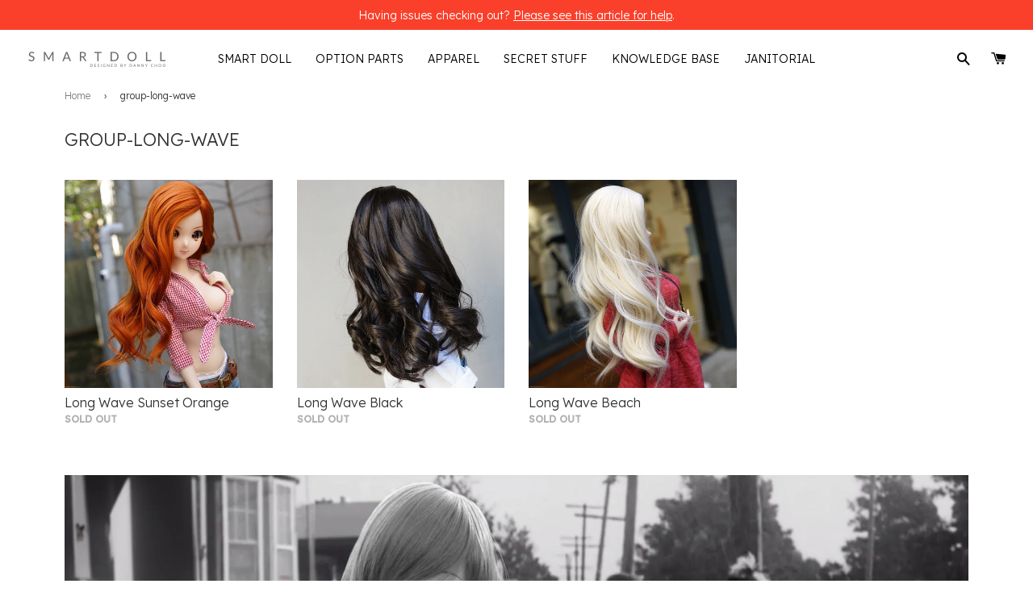

--- FILE ---
content_type: text/html; charset=utf-8
request_url: https://shop.smartdoll.jp/collections/group-long-wave
body_size: 19331
content:
<!doctype html>
<!--[if IE 8]>
<html class="no-js lt-ie9" lang="en"> <![endif]-->
<!--[if IE 9 ]>
<html class="ie9 no-js"> <![endif]-->
<!--[if (gt IE 9)|!(IE)]><!-->
<html class="no-js"> <!--<![endif]-->
<head>

  <!-- Basic page needs ================================================== -->
  <meta charset="utf-8">
  <meta http-equiv="X-UA-Compatible" content="IE=edge,chrome=1">
  <meta name="google-site-verification" content="GDMSVVXFoLHFl53xvYMaFRdBaOUnIzjCoA7-_XEPd8c" />
  <meta name="facebook-domain-verification" content="z41b6g90g2hpoa6cpnectctyfqb2rl" />

  
    <link rel="shortcut icon" href="//shop.smartdoll.jp/cdn/shop/t/385/assets/favicon.png?v=15820442911091887761765351153" type="image/png"/>
  

  <!-- Title and description ================================================== -->
  <title>
    
    
    group-long-wave &ndash; Smart Doll Store
  </title>
  <!--group-long-wave-->

  

  

  <!-- Helpers ================================================== -->
  <!-- /snippets/social-meta-tags.liquid -->








  

  <meta property="og:type" content="collection">
  <meta property="og:title" content="group-long-wave">
  
    <meta property="og:image" content="http://shop.smartdoll.jp/cdn/shop/products/DSC01631_1280x720_crop_center.jpg?v=1524882943">
    <meta property="og:image:secure_url" content="https://shop.smartdoll.jp/cdn/shop/products/DSC01631_1280x720_crop_center.jpg?v=1524882943">
  




  <meta property="og:description" content="Smart Doll &amp; apparel items - Made in Japan - Ships worldwide. スマートドール本体、アクセサリーとアパレルアイテム。">


  <meta property="og:url" content="https://shop.smartdoll.jp/collections/group-long-wave">
  <meta property="og:site_name" content="Smart Doll Store">









<meta name="twitter:site" content="@smartdollland">
<meta name="twitter:card" content="summary_large_image">
<meta name="twitter:title" content="group-long-wave">
<meta name="twitter:description" content="">
<meta name="twitter:image:alt" content="group-long-wave">
<meta name="twitter:image" content="http://shop.smartdoll.jp/cdn/shop/products/DSC01631_1280x720_crop_center.jpg?v=1524882943">
  <link rel="canonical" href="https://shop.smartdoll.jp/collections/group-long-wave">
  <meta name="viewport" content="width=device-width,initial-scale=1">
  <meta name="theme-color" content="#FA3F2A">

  <!-- CSS ================================================== -->
  <link href="//shop.smartdoll.jp/cdn/shop/t/385/assets/timber.scss.css?v=102139033269998501721765414600" rel="stylesheet" type="text/css" media="all" />
  <link href="//shop.smartdoll.jp/cdn/shop/t/385/assets/jquery.fancybox.scss?v=91434512659193321011765351178" rel="stylesheet" type="text/css" media="all" />
  <link href="//shop.smartdoll.jp/cdn/shop/t/385/assets/flexslider.scss?v=47306927770366937261765351178" rel="stylesheet" type="text/css" media="all" />
  <link rel="preconnect" href="https://fonts.gstatic.com">
  <link href="https://fonts.googleapis.com/css2?family=Lexend:wght@300;500&display=swap" rel="stylesheet">

  
    <link href="//shop.smartdoll.jp/cdn/shop/t/385/assets/miraiShopWidgets.css?v=34177464314882323921765351156" rel="stylesheet" type="text/css" media="all" />
  

  <script>
    
    window.themeAssetsBasePath = "//shop.smartdoll.jp/cdn/shop/t/385/assets/";
  </script>

  <script src='https://js.sentry-cdn.com/3eb9ab910eda4d2daa64cef55219f0a3.min.js' crossorigin="anonymous" data-lazy="no"></script>

  <script>
    Sentry.onLoad(function() {

      Sentry.init({
        release: 'shopify-mirai-theme@v1.0.148486553754',
        environment: 'production',
      });

      Sentry.setContext('theme', {
        theme_name: "Mirai Theme 20251210",
        theme_id: "148486553754"
      });

      Sentry.setContext('request', {
        request_page_type: "collection"
      });

      

      
        Sentry.setContext('collection', {
          collection_id: "56278024263",
          collection_title: "group-long-wave",
          collection_template_suffix : "default"
        });
      

    });
  </script>

  <!-- Header hook for plugins ================================================= -->
  












  <script>window.performance && window.performance.mark && window.performance.mark('shopify.content_for_header.start');</script><meta id="shopify-digital-wallet" name="shopify-digital-wallet" content="/5820997/digital_wallets/dialog">
<meta name="shopify-checkout-api-token" content="f23efd463793d563877009ab71c3412c">
<meta id="in-context-paypal-metadata" data-shop-id="5820997" data-venmo-supported="false" data-environment="production" data-locale="en_US" data-paypal-v4="true" data-currency="JPY">
<link rel="alternate" type="application/atom+xml" title="Feed" href="/collections/group-long-wave.atom" />
<link rel="alternate" type="application/json+oembed" href="https://shop.smartdoll.jp/collections/group-long-wave.oembed">
<script async="async" src="/checkouts/internal/preloads.js?locale=en-JP"></script>
<script id="apple-pay-shop-capabilities" type="application/json">{"shopId":5820997,"countryCode":"JP","currencyCode":"JPY","merchantCapabilities":["supports3DS"],"merchantId":"gid:\/\/shopify\/Shop\/5820997","merchantName":"Smart Doll Store","requiredBillingContactFields":["postalAddress","email","phone"],"requiredShippingContactFields":["postalAddress","email","phone"],"shippingType":"shipping","supportedNetworks":["visa","masterCard","jcb","discover"],"total":{"type":"pending","label":"Smart Doll Store","amount":"1.00"},"shopifyPaymentsEnabled":true,"supportsSubscriptions":true}</script>
<script id="shopify-features" type="application/json">{"accessToken":"f23efd463793d563877009ab71c3412c","betas":["rich-media-storefront-analytics"],"domain":"shop.smartdoll.jp","predictiveSearch":true,"shopId":5820997,"locale":"en"}</script>
<script>var Shopify = Shopify || {};
Shopify.shop = "culturejapan.myshopify.com";
Shopify.locale = "en";
Shopify.currency = {"active":"JPY","rate":"1.0"};
Shopify.country = "JP";
Shopify.theme = {"name":"Mirai Theme 20251210","id":148486553754,"schema_name":null,"schema_version":null,"theme_store_id":null,"role":"main"};
Shopify.theme.handle = "null";
Shopify.theme.style = {"id":null,"handle":null};
Shopify.cdnHost = "shop.smartdoll.jp/cdn";
Shopify.routes = Shopify.routes || {};
Shopify.routes.root = "/";</script>
<script type="module">!function(o){(o.Shopify=o.Shopify||{}).modules=!0}(window);</script>
<script>!function(o){function n(){var o=[];function n(){o.push(Array.prototype.slice.apply(arguments))}return n.q=o,n}var t=o.Shopify=o.Shopify||{};t.loadFeatures=n(),t.autoloadFeatures=n()}(window);</script>
<script id="shop-js-analytics" type="application/json">{"pageType":"collection"}</script>
<script defer="defer" async type="module" src="//shop.smartdoll.jp/cdn/shopifycloud/shop-js/modules/v2/client.init-shop-cart-sync_BT-GjEfc.en.esm.js"></script>
<script defer="defer" async type="module" src="//shop.smartdoll.jp/cdn/shopifycloud/shop-js/modules/v2/chunk.common_D58fp_Oc.esm.js"></script>
<script defer="defer" async type="module" src="//shop.smartdoll.jp/cdn/shopifycloud/shop-js/modules/v2/chunk.modal_xMitdFEc.esm.js"></script>
<script type="module">
  await import("//shop.smartdoll.jp/cdn/shopifycloud/shop-js/modules/v2/client.init-shop-cart-sync_BT-GjEfc.en.esm.js");
await import("//shop.smartdoll.jp/cdn/shopifycloud/shop-js/modules/v2/chunk.common_D58fp_Oc.esm.js");
await import("//shop.smartdoll.jp/cdn/shopifycloud/shop-js/modules/v2/chunk.modal_xMitdFEc.esm.js");

  window.Shopify.SignInWithShop?.initShopCartSync?.({"fedCMEnabled":true,"windoidEnabled":true});

</script>
<script id="__st">var __st={"a":5820997,"offset":32400,"reqid":"0132ac68-2bfc-4d36-90f1-6844c5378d46-1769164920","pageurl":"shop.smartdoll.jp\/collections\/group-long-wave","u":"8cc81a8b7285","p":"collection","rtyp":"collection","rid":56278024263};</script>
<script>window.ShopifyPaypalV4VisibilityTracking = true;</script>
<script id="captcha-bootstrap">!function(){'use strict';const t='contact',e='account',n='new_comment',o=[[t,t],['blogs',n],['comments',n],[t,'customer']],c=[[e,'customer_login'],[e,'guest_login'],[e,'recover_customer_password'],[e,'create_customer']],r=t=>t.map((([t,e])=>`form[action*='/${t}']:not([data-nocaptcha='true']) input[name='form_type'][value='${e}']`)).join(','),a=t=>()=>t?[...document.querySelectorAll(t)].map((t=>t.form)):[];function s(){const t=[...o],e=r(t);return a(e)}const i='password',u='form_key',d=['recaptcha-v3-token','g-recaptcha-response','h-captcha-response',i],f=()=>{try{return window.sessionStorage}catch{return}},m='__shopify_v',_=t=>t.elements[u];function p(t,e,n=!1){try{const o=window.sessionStorage,c=JSON.parse(o.getItem(e)),{data:r}=function(t){const{data:e,action:n}=t;return t[m]||n?{data:e,action:n}:{data:t,action:n}}(c);for(const[e,n]of Object.entries(r))t.elements[e]&&(t.elements[e].value=n);n&&o.removeItem(e)}catch(o){console.error('form repopulation failed',{error:o})}}const l='form_type',E='cptcha';function T(t){t.dataset[E]=!0}const w=window,h=w.document,L='Shopify',v='ce_forms',y='captcha';let A=!1;((t,e)=>{const n=(g='f06e6c50-85a8-45c8-87d0-21a2b65856fe',I='https://cdn.shopify.com/shopifycloud/storefront-forms-hcaptcha/ce_storefront_forms_captcha_hcaptcha.v1.5.2.iife.js',D={infoText:'Protected by hCaptcha',privacyText:'Privacy',termsText:'Terms'},(t,e,n)=>{const o=w[L][v],c=o.bindForm;if(c)return c(t,g,e,D).then(n);var r;o.q.push([[t,g,e,D],n]),r=I,A||(h.body.append(Object.assign(h.createElement('script'),{id:'captcha-provider',async:!0,src:r})),A=!0)});var g,I,D;w[L]=w[L]||{},w[L][v]=w[L][v]||{},w[L][v].q=[],w[L][y]=w[L][y]||{},w[L][y].protect=function(t,e){n(t,void 0,e),T(t)},Object.freeze(w[L][y]),function(t,e,n,w,h,L){const[v,y,A,g]=function(t,e,n){const i=e?o:[],u=t?c:[],d=[...i,...u],f=r(d),m=r(i),_=r(d.filter((([t,e])=>n.includes(e))));return[a(f),a(m),a(_),s()]}(w,h,L),I=t=>{const e=t.target;return e instanceof HTMLFormElement?e:e&&e.form},D=t=>v().includes(t);t.addEventListener('submit',(t=>{const e=I(t);if(!e)return;const n=D(e)&&!e.dataset.hcaptchaBound&&!e.dataset.recaptchaBound,o=_(e),c=g().includes(e)&&(!o||!o.value);(n||c)&&t.preventDefault(),c&&!n&&(function(t){try{if(!f())return;!function(t){const e=f();if(!e)return;const n=_(t);if(!n)return;const o=n.value;o&&e.removeItem(o)}(t);const e=Array.from(Array(32),(()=>Math.random().toString(36)[2])).join('');!function(t,e){_(t)||t.append(Object.assign(document.createElement('input'),{type:'hidden',name:u})),t.elements[u].value=e}(t,e),function(t,e){const n=f();if(!n)return;const o=[...t.querySelectorAll(`input[type='${i}']`)].map((({name:t})=>t)),c=[...d,...o],r={};for(const[a,s]of new FormData(t).entries())c.includes(a)||(r[a]=s);n.setItem(e,JSON.stringify({[m]:1,action:t.action,data:r}))}(t,e)}catch(e){console.error('failed to persist form',e)}}(e),e.submit())}));const S=(t,e)=>{t&&!t.dataset[E]&&(n(t,e.some((e=>e===t))),T(t))};for(const o of['focusin','change'])t.addEventListener(o,(t=>{const e=I(t);D(e)&&S(e,y())}));const B=e.get('form_key'),M=e.get(l),P=B&&M;t.addEventListener('DOMContentLoaded',(()=>{const t=y();if(P)for(const e of t)e.elements[l].value===M&&p(e,B);[...new Set([...A(),...v().filter((t=>'true'===t.dataset.shopifyCaptcha))])].forEach((e=>S(e,t)))}))}(h,new URLSearchParams(w.location.search),n,t,e,['guest_login'])})(!0,!0)}();</script>
<script integrity="sha256-4kQ18oKyAcykRKYeNunJcIwy7WH5gtpwJnB7kiuLZ1E=" data-source-attribution="shopify.loadfeatures" defer="defer" src="//shop.smartdoll.jp/cdn/shopifycloud/storefront/assets/storefront/load_feature-a0a9edcb.js" crossorigin="anonymous"></script>
<script data-source-attribution="shopify.dynamic_checkout.dynamic.init">var Shopify=Shopify||{};Shopify.PaymentButton=Shopify.PaymentButton||{isStorefrontPortableWallets:!0,init:function(){window.Shopify.PaymentButton.init=function(){};var t=document.createElement("script");t.src="https://shop.smartdoll.jp/cdn/shopifycloud/portable-wallets/latest/portable-wallets.en.js",t.type="module",document.head.appendChild(t)}};
</script>
<script data-source-attribution="shopify.dynamic_checkout.buyer_consent">
  function portableWalletsHideBuyerConsent(e){var t=document.getElementById("shopify-buyer-consent"),n=document.getElementById("shopify-subscription-policy-button");t&&n&&(t.classList.add("hidden"),t.setAttribute("aria-hidden","true"),n.removeEventListener("click",e))}function portableWalletsShowBuyerConsent(e){var t=document.getElementById("shopify-buyer-consent"),n=document.getElementById("shopify-subscription-policy-button");t&&n&&(t.classList.remove("hidden"),t.removeAttribute("aria-hidden"),n.addEventListener("click",e))}window.Shopify?.PaymentButton&&(window.Shopify.PaymentButton.hideBuyerConsent=portableWalletsHideBuyerConsent,window.Shopify.PaymentButton.showBuyerConsent=portableWalletsShowBuyerConsent);
</script>
<script data-source-attribution="shopify.dynamic_checkout.cart.bootstrap">document.addEventListener("DOMContentLoaded",(function(){function t(){return document.querySelector("shopify-accelerated-checkout-cart, shopify-accelerated-checkout")}if(t())Shopify.PaymentButton.init();else{new MutationObserver((function(e,n){t()&&(Shopify.PaymentButton.init(),n.disconnect())})).observe(document.body,{childList:!0,subtree:!0})}}));
</script>
<link id="shopify-accelerated-checkout-styles" rel="stylesheet" media="screen" href="https://shop.smartdoll.jp/cdn/shopifycloud/portable-wallets/latest/accelerated-checkout-backwards-compat.css" crossorigin="anonymous">
<style id="shopify-accelerated-checkout-cart">
        #shopify-buyer-consent {
  margin-top: 1em;
  display: inline-block;
  width: 100%;
}

#shopify-buyer-consent.hidden {
  display: none;
}

#shopify-subscription-policy-button {
  background: none;
  border: none;
  padding: 0;
  text-decoration: underline;
  font-size: inherit;
  cursor: pointer;
}

#shopify-subscription-policy-button::before {
  box-shadow: none;
}

      </style>

<script>window.performance && window.performance.mark && window.performance.mark('shopify.content_for_header.end');</script>
  <!-- /snippets/oldIE-js.liquid -->


<!--[if lt IE 9]>
<script src="//cdnjs.cloudflare.com/ajax/libs/html5shiv/3.7.2/html5shiv.min.js" type="text/javascript"></script>
<script src="//shop.smartdoll.jp/cdn/shop/t/385/assets/respond.min.js?v=52248677837542619231765351155" type="text/javascript"></script>
<link href="//shop.smartdoll.jp/cdn/shop/t/385/assets/respond-proxy.html" id="respond-proxy" rel="respond-proxy" />
<link href="//shop.smartdoll.jp/search?q=51331dda74314efb90250edbd3f6e51b" id="respond-redirect" rel="respond-redirect" />
<script src="//shop.smartdoll.jp/search?q=51331dda74314efb90250edbd3f6e51b" type="text/javascript"></script>
<![endif]-->



  <script src="//ajax.googleapis.com/ajax/libs/jquery/1.11.0/jquery.min.js" type="text/javascript"></script>
  <script src="//shop.smartdoll.jp/cdn/shop/t/385/assets/modernizr.min.js?v=176395819422211800811765351153" type="text/javascript"></script>
  <script src="//shop.smartdoll.jp/cdn/shop/t/385/assets/localize.js?v=93916920606608660641765351155" type="text/javascript"></script>
  <script src="//shop.smartdoll.jp/cdn/shop/t/385/assets/jquery.sticky-anything.min.js?v=182761130389463769141765351156" type="text/javascript"></script>
  <script src="//shop.smartdoll.jp/cdn/shop/t/385/assets/jquery.fancybox.pack.js?v=25823149674152310371765351154" type="text/javascript"></script>
  <script src="//shop.smartdoll.jp/cdn/shop/t/385/assets/jquery.flexslider-min.js?v=136531284535675473941765351155" type="text/javascript"></script>
  <script src="//shop.smartdoll.jp/cdn/shop/t/385/assets/jquery.menu-aim.js?v=175510149689683186001765351155" type="text/javascript"></script>
  <script src="//shop.smartdoll.jp/cdn/shop/t/385/assets/jquery.lazy.min.js?v=72418453740263649271765351155" type="text/javascript"></script>
  <script src="//shop.smartdoll.jp/cdn/shop/t/385/assets/handlebars.min.js?v=79044469952368397291765351155" type="text/javascript"></script>
  <script src="//shop.smartdoll.jp/cdn/shop/t/385/assets/js.cookie.min.js?v=101947884401453988011765351153" type="text/javascript"></script>
  <script src="//shop.smartdoll.jp/cdn/shop/t/385/assets/hammer.min.js?v=176329622342684926441765351155" type="text/javascript"></script>
  <script src="//shop.smartdoll.jp/cdn/shop/t/385/assets/md5.js?v=158654937455563469081765351156" type="text/javascript"></script>
  <script src="//shop.smartdoll.jp/cdn/shop/t/385/assets/fontfaceobserver.js?v=99882114512924465751765351154" type="text/javascript"></script>

  
  

  <!-- Hits Analytics tracking code -->
  
  <!-- end of Hits Analytics code -->

  <script type="text/javascript" async src="https://www.instagram.com/embed.js" data-loaded="true"></script>

 <link href="https://monorail-edge.shopifysvc.com" rel="dns-prefetch">
<script>(function(){if ("sendBeacon" in navigator && "performance" in window) {try {var session_token_from_headers = performance.getEntriesByType('navigation')[0].serverTiming.find(x => x.name == '_s').description;} catch {var session_token_from_headers = undefined;}var session_cookie_matches = document.cookie.match(/_shopify_s=([^;]*)/);var session_token_from_cookie = session_cookie_matches && session_cookie_matches.length === 2 ? session_cookie_matches[1] : "";var session_token = session_token_from_headers || session_token_from_cookie || "";function handle_abandonment_event(e) {var entries = performance.getEntries().filter(function(entry) {return /monorail-edge.shopifysvc.com/.test(entry.name);});if (!window.abandonment_tracked && entries.length === 0) {window.abandonment_tracked = true;var currentMs = Date.now();var navigation_start = performance.timing.navigationStart;var payload = {shop_id: 5820997,url: window.location.href,navigation_start,duration: currentMs - navigation_start,session_token,page_type: "collection"};window.navigator.sendBeacon("https://monorail-edge.shopifysvc.com/v1/produce", JSON.stringify({schema_id: "online_store_buyer_site_abandonment/1.1",payload: payload,metadata: {event_created_at_ms: currentMs,event_sent_at_ms: currentMs}}));}}window.addEventListener('pagehide', handle_abandonment_event);}}());</script>
<script id="web-pixels-manager-setup">(function e(e,d,r,n,o){if(void 0===o&&(o={}),!Boolean(null===(a=null===(i=window.Shopify)||void 0===i?void 0:i.analytics)||void 0===a?void 0:a.replayQueue)){var i,a;window.Shopify=window.Shopify||{};var t=window.Shopify;t.analytics=t.analytics||{};var s=t.analytics;s.replayQueue=[],s.publish=function(e,d,r){return s.replayQueue.push([e,d,r]),!0};try{self.performance.mark("wpm:start")}catch(e){}var l=function(){var e={modern:/Edge?\/(1{2}[4-9]|1[2-9]\d|[2-9]\d{2}|\d{4,})\.\d+(\.\d+|)|Firefox\/(1{2}[4-9]|1[2-9]\d|[2-9]\d{2}|\d{4,})\.\d+(\.\d+|)|Chrom(ium|e)\/(9{2}|\d{3,})\.\d+(\.\d+|)|(Maci|X1{2}).+ Version\/(15\.\d+|(1[6-9]|[2-9]\d|\d{3,})\.\d+)([,.]\d+|)( \(\w+\)|)( Mobile\/\w+|) Safari\/|Chrome.+OPR\/(9{2}|\d{3,})\.\d+\.\d+|(CPU[ +]OS|iPhone[ +]OS|CPU[ +]iPhone|CPU IPhone OS|CPU iPad OS)[ +]+(15[._]\d+|(1[6-9]|[2-9]\d|\d{3,})[._]\d+)([._]\d+|)|Android:?[ /-](13[3-9]|1[4-9]\d|[2-9]\d{2}|\d{4,})(\.\d+|)(\.\d+|)|Android.+Firefox\/(13[5-9]|1[4-9]\d|[2-9]\d{2}|\d{4,})\.\d+(\.\d+|)|Android.+Chrom(ium|e)\/(13[3-9]|1[4-9]\d|[2-9]\d{2}|\d{4,})\.\d+(\.\d+|)|SamsungBrowser\/([2-9]\d|\d{3,})\.\d+/,legacy:/Edge?\/(1[6-9]|[2-9]\d|\d{3,})\.\d+(\.\d+|)|Firefox\/(5[4-9]|[6-9]\d|\d{3,})\.\d+(\.\d+|)|Chrom(ium|e)\/(5[1-9]|[6-9]\d|\d{3,})\.\d+(\.\d+|)([\d.]+$|.*Safari\/(?![\d.]+ Edge\/[\d.]+$))|(Maci|X1{2}).+ Version\/(10\.\d+|(1[1-9]|[2-9]\d|\d{3,})\.\d+)([,.]\d+|)( \(\w+\)|)( Mobile\/\w+|) Safari\/|Chrome.+OPR\/(3[89]|[4-9]\d|\d{3,})\.\d+\.\d+|(CPU[ +]OS|iPhone[ +]OS|CPU[ +]iPhone|CPU IPhone OS|CPU iPad OS)[ +]+(10[._]\d+|(1[1-9]|[2-9]\d|\d{3,})[._]\d+)([._]\d+|)|Android:?[ /-](13[3-9]|1[4-9]\d|[2-9]\d{2}|\d{4,})(\.\d+|)(\.\d+|)|Mobile Safari.+OPR\/([89]\d|\d{3,})\.\d+\.\d+|Android.+Firefox\/(13[5-9]|1[4-9]\d|[2-9]\d{2}|\d{4,})\.\d+(\.\d+|)|Android.+Chrom(ium|e)\/(13[3-9]|1[4-9]\d|[2-9]\d{2}|\d{4,})\.\d+(\.\d+|)|Android.+(UC? ?Browser|UCWEB|U3)[ /]?(15\.([5-9]|\d{2,})|(1[6-9]|[2-9]\d|\d{3,})\.\d+)\.\d+|SamsungBrowser\/(5\.\d+|([6-9]|\d{2,})\.\d+)|Android.+MQ{2}Browser\/(14(\.(9|\d{2,})|)|(1[5-9]|[2-9]\d|\d{3,})(\.\d+|))(\.\d+|)|K[Aa][Ii]OS\/(3\.\d+|([4-9]|\d{2,})\.\d+)(\.\d+|)/},d=e.modern,r=e.legacy,n=navigator.userAgent;return n.match(d)?"modern":n.match(r)?"legacy":"unknown"}(),u="modern"===l?"modern":"legacy",c=(null!=n?n:{modern:"",legacy:""})[u],f=function(e){return[e.baseUrl,"/wpm","/b",e.hashVersion,"modern"===e.buildTarget?"m":"l",".js"].join("")}({baseUrl:d,hashVersion:r,buildTarget:u}),m=function(e){var d=e.version,r=e.bundleTarget,n=e.surface,o=e.pageUrl,i=e.monorailEndpoint;return{emit:function(e){var a=e.status,t=e.errorMsg,s=(new Date).getTime(),l=JSON.stringify({metadata:{event_sent_at_ms:s},events:[{schema_id:"web_pixels_manager_load/3.1",payload:{version:d,bundle_target:r,page_url:o,status:a,surface:n,error_msg:t},metadata:{event_created_at_ms:s}}]});if(!i)return console&&console.warn&&console.warn("[Web Pixels Manager] No Monorail endpoint provided, skipping logging."),!1;try{return self.navigator.sendBeacon.bind(self.navigator)(i,l)}catch(e){}var u=new XMLHttpRequest;try{return u.open("POST",i,!0),u.setRequestHeader("Content-Type","text/plain"),u.send(l),!0}catch(e){return console&&console.warn&&console.warn("[Web Pixels Manager] Got an unhandled error while logging to Monorail."),!1}}}}({version:r,bundleTarget:l,surface:e.surface,pageUrl:self.location.href,monorailEndpoint:e.monorailEndpoint});try{o.browserTarget=l,function(e){var d=e.src,r=e.async,n=void 0===r||r,o=e.onload,i=e.onerror,a=e.sri,t=e.scriptDataAttributes,s=void 0===t?{}:t,l=document.createElement("script"),u=document.querySelector("head"),c=document.querySelector("body");if(l.async=n,l.src=d,a&&(l.integrity=a,l.crossOrigin="anonymous"),s)for(var f in s)if(Object.prototype.hasOwnProperty.call(s,f))try{l.dataset[f]=s[f]}catch(e){}if(o&&l.addEventListener("load",o),i&&l.addEventListener("error",i),u)u.appendChild(l);else{if(!c)throw new Error("Did not find a head or body element to append the script");c.appendChild(l)}}({src:f,async:!0,onload:function(){if(!function(){var e,d;return Boolean(null===(d=null===(e=window.Shopify)||void 0===e?void 0:e.analytics)||void 0===d?void 0:d.initialized)}()){var d=window.webPixelsManager.init(e)||void 0;if(d){var r=window.Shopify.analytics;r.replayQueue.forEach((function(e){var r=e[0],n=e[1],o=e[2];d.publishCustomEvent(r,n,o)})),r.replayQueue=[],r.publish=d.publishCustomEvent,r.visitor=d.visitor,r.initialized=!0}}},onerror:function(){return m.emit({status:"failed",errorMsg:"".concat(f," has failed to load")})},sri:function(e){var d=/^sha384-[A-Za-z0-9+/=]+$/;return"string"==typeof e&&d.test(e)}(c)?c:"",scriptDataAttributes:o}),m.emit({status:"loading"})}catch(e){m.emit({status:"failed",errorMsg:(null==e?void 0:e.message)||"Unknown error"})}}})({shopId: 5820997,storefrontBaseUrl: "https://shop.smartdoll.jp",extensionsBaseUrl: "https://extensions.shopifycdn.com/cdn/shopifycloud/web-pixels-manager",monorailEndpoint: "https://monorail-edge.shopifysvc.com/unstable/produce_batch",surface: "storefront-renderer",enabledBetaFlags: ["2dca8a86"],webPixelsConfigList: [{"id":"609976474","configuration":"{\"config\":\"{\\\"google_tag_ids\\\":[\\\"G-TC2K1G42LZ\\\"],\\\"target_country\\\":\\\"ZZ\\\",\\\"gtag_events\\\":[{\\\"type\\\":\\\"begin_checkout\\\",\\\"action_label\\\":\\\"G-TC2K1G42LZ\\\"},{\\\"type\\\":\\\"search\\\",\\\"action_label\\\":\\\"G-TC2K1G42LZ\\\"},{\\\"type\\\":\\\"view_item\\\",\\\"action_label\\\":\\\"G-TC2K1G42LZ\\\"},{\\\"type\\\":\\\"purchase\\\",\\\"action_label\\\":\\\"G-TC2K1G42LZ\\\"},{\\\"type\\\":\\\"page_view\\\",\\\"action_label\\\":\\\"G-TC2K1G42LZ\\\"},{\\\"type\\\":\\\"add_payment_info\\\",\\\"action_label\\\":\\\"G-TC2K1G42LZ\\\"},{\\\"type\\\":\\\"add_to_cart\\\",\\\"action_label\\\":\\\"G-TC2K1G42LZ\\\"}],\\\"enable_monitoring_mode\\\":false}\"}","eventPayloadVersion":"v1","runtimeContext":"OPEN","scriptVersion":"b2a88bafab3e21179ed38636efcd8a93","type":"APP","apiClientId":1780363,"privacyPurposes":[],"dataSharingAdjustments":{"protectedCustomerApprovalScopes":["read_customer_address","read_customer_email","read_customer_name","read_customer_personal_data","read_customer_phone"]}},{"id":"shopify-app-pixel","configuration":"{}","eventPayloadVersion":"v1","runtimeContext":"STRICT","scriptVersion":"0450","apiClientId":"shopify-pixel","type":"APP","privacyPurposes":["ANALYTICS","MARKETING"]},{"id":"shopify-custom-pixel","eventPayloadVersion":"v1","runtimeContext":"LAX","scriptVersion":"0450","apiClientId":"shopify-pixel","type":"CUSTOM","privacyPurposes":["ANALYTICS","MARKETING"]}],isMerchantRequest: false,initData: {"shop":{"name":"Smart Doll Store","paymentSettings":{"currencyCode":"JPY"},"myshopifyDomain":"culturejapan.myshopify.com","countryCode":"JP","storefrontUrl":"https:\/\/shop.smartdoll.jp"},"customer":null,"cart":null,"checkout":null,"productVariants":[],"purchasingCompany":null},},"https://shop.smartdoll.jp/cdn","fcfee988w5aeb613cpc8e4bc33m6693e112",{"modern":"","legacy":""},{"shopId":"5820997","storefrontBaseUrl":"https:\/\/shop.smartdoll.jp","extensionBaseUrl":"https:\/\/extensions.shopifycdn.com\/cdn\/shopifycloud\/web-pixels-manager","surface":"storefront-renderer","enabledBetaFlags":"[\"2dca8a86\"]","isMerchantRequest":"false","hashVersion":"fcfee988w5aeb613cpc8e4bc33m6693e112","publish":"custom","events":"[[\"page_viewed\",{}],[\"collection_viewed\",{\"collection\":{\"id\":\"56278024263\",\"title\":\"group-long-wave\",\"productVariants\":[{\"price\":{\"amount\":8200.0,\"currencyCode\":\"JPY\"},\"product\":{\"title\":\"Long Wave Sunset Orange\",\"vendor\":\"R2\",\"id\":\"263694385173\",\"untranslatedTitle\":\"Long Wave Sunset Orange\",\"url\":\"\/products\/sunset-orange\",\"type\":\"Wig\"},\"id\":\"3330894888981\",\"image\":{\"src\":\"\/\/shop.smartdoll.jp\/cdn\/shop\/products\/DSC01631.jpg?v=1524882943\"},\"sku\":\"WHISKEY-3330894888981\",\"title\":\"Default Title\",\"untranslatedTitle\":\"Default Title\"},{\"price\":{\"amount\":8200.0,\"currencyCode\":\"JPY\"},\"product\":{\"title\":\"Long Wave Black\",\"vendor\":\"R2\",\"id\":\"1295317270599\",\"untranslatedTitle\":\"Long Wave Black\",\"url\":\"\/products\/long-wave-black\",\"type\":\"Wig\"},\"id\":\"12107455201351\",\"image\":{\"src\":\"\/\/shop.smartdoll.jp\/cdn\/shop\/products\/DSC04154.jpg?v=1595113575\"},\"sku\":\"WHISKEY-12107455201351\",\"title\":\"Default Title\",\"untranslatedTitle\":\"Default Title\"},{\"price\":{\"amount\":8200.0,\"currencyCode\":\"JPY\"},\"product\":{\"title\":\"Long Wave Beach\",\"vendor\":\"R2\",\"id\":\"113467883541\",\"untranslatedTitle\":\"Long Wave Beach\",\"url\":\"\/products\/melody-style-wig\",\"type\":\"Wig\"},\"id\":\"1605669584917\",\"image\":{\"src\":\"\/\/shop.smartdoll.jp\/cdn\/shop\/products\/DSC02245.jpg?v=1595078436\"},\"sku\":\"WHISKEY-1605669584917\",\"title\":\"Default Title\",\"untranslatedTitle\":\"Default Title\"}]}}]]"});</script><script>
  window.ShopifyAnalytics = window.ShopifyAnalytics || {};
  window.ShopifyAnalytics.meta = window.ShopifyAnalytics.meta || {};
  window.ShopifyAnalytics.meta.currency = 'JPY';
  var meta = {"products":[{"id":263694385173,"gid":"gid:\/\/shopify\/Product\/263694385173","vendor":"R2","type":"Wig","handle":"sunset-orange","variants":[{"id":3330894888981,"price":820000,"name":"Long Wave Sunset Orange","public_title":null,"sku":"WHISKEY-3330894888981"}],"remote":false},{"id":1295317270599,"gid":"gid:\/\/shopify\/Product\/1295317270599","vendor":"R2","type":"Wig","handle":"long-wave-black","variants":[{"id":12107455201351,"price":820000,"name":"Long Wave Black","public_title":null,"sku":"WHISKEY-12107455201351"}],"remote":false},{"id":113467883541,"gid":"gid:\/\/shopify\/Product\/113467883541","vendor":"R2","type":"Wig","handle":"melody-style-wig","variants":[{"id":1605669584917,"price":820000,"name":"Long Wave Beach","public_title":null,"sku":"WHISKEY-1605669584917"}],"remote":false}],"page":{"pageType":"collection","resourceType":"collection","resourceId":56278024263,"requestId":"0132ac68-2bfc-4d36-90f1-6844c5378d46-1769164920"}};
  for (var attr in meta) {
    window.ShopifyAnalytics.meta[attr] = meta[attr];
  }
</script>
<script class="analytics">
  (function () {
    var customDocumentWrite = function(content) {
      var jquery = null;

      if (window.jQuery) {
        jquery = window.jQuery;
      } else if (window.Checkout && window.Checkout.$) {
        jquery = window.Checkout.$;
      }

      if (jquery) {
        jquery('body').append(content);
      }
    };

    var hasLoggedConversion = function(token) {
      if (token) {
        return document.cookie.indexOf('loggedConversion=' + token) !== -1;
      }
      return false;
    }

    var setCookieIfConversion = function(token) {
      if (token) {
        var twoMonthsFromNow = new Date(Date.now());
        twoMonthsFromNow.setMonth(twoMonthsFromNow.getMonth() + 2);

        document.cookie = 'loggedConversion=' + token + '; expires=' + twoMonthsFromNow;
      }
    }

    var trekkie = window.ShopifyAnalytics.lib = window.trekkie = window.trekkie || [];
    if (trekkie.integrations) {
      return;
    }
    trekkie.methods = [
      'identify',
      'page',
      'ready',
      'track',
      'trackForm',
      'trackLink'
    ];
    trekkie.factory = function(method) {
      return function() {
        var args = Array.prototype.slice.call(arguments);
        args.unshift(method);
        trekkie.push(args);
        return trekkie;
      };
    };
    for (var i = 0; i < trekkie.methods.length; i++) {
      var key = trekkie.methods[i];
      trekkie[key] = trekkie.factory(key);
    }
    trekkie.load = function(config) {
      trekkie.config = config || {};
      trekkie.config.initialDocumentCookie = document.cookie;
      var first = document.getElementsByTagName('script')[0];
      var script = document.createElement('script');
      script.type = 'text/javascript';
      script.onerror = function(e) {
        var scriptFallback = document.createElement('script');
        scriptFallback.type = 'text/javascript';
        scriptFallback.onerror = function(error) {
                var Monorail = {
      produce: function produce(monorailDomain, schemaId, payload) {
        var currentMs = new Date().getTime();
        var event = {
          schema_id: schemaId,
          payload: payload,
          metadata: {
            event_created_at_ms: currentMs,
            event_sent_at_ms: currentMs
          }
        };
        return Monorail.sendRequest("https://" + monorailDomain + "/v1/produce", JSON.stringify(event));
      },
      sendRequest: function sendRequest(endpointUrl, payload) {
        // Try the sendBeacon API
        if (window && window.navigator && typeof window.navigator.sendBeacon === 'function' && typeof window.Blob === 'function' && !Monorail.isIos12()) {
          var blobData = new window.Blob([payload], {
            type: 'text/plain'
          });

          if (window.navigator.sendBeacon(endpointUrl, blobData)) {
            return true;
          } // sendBeacon was not successful

        } // XHR beacon

        var xhr = new XMLHttpRequest();

        try {
          xhr.open('POST', endpointUrl);
          xhr.setRequestHeader('Content-Type', 'text/plain');
          xhr.send(payload);
        } catch (e) {
          console.log(e);
        }

        return false;
      },
      isIos12: function isIos12() {
        return window.navigator.userAgent.lastIndexOf('iPhone; CPU iPhone OS 12_') !== -1 || window.navigator.userAgent.lastIndexOf('iPad; CPU OS 12_') !== -1;
      }
    };
    Monorail.produce('monorail-edge.shopifysvc.com',
      'trekkie_storefront_load_errors/1.1',
      {shop_id: 5820997,
      theme_id: 148486553754,
      app_name: "storefront",
      context_url: window.location.href,
      source_url: "//shop.smartdoll.jp/cdn/s/trekkie.storefront.8d95595f799fbf7e1d32231b9a28fd43b70c67d3.min.js"});

        };
        scriptFallback.async = true;
        scriptFallback.src = '//shop.smartdoll.jp/cdn/s/trekkie.storefront.8d95595f799fbf7e1d32231b9a28fd43b70c67d3.min.js';
        first.parentNode.insertBefore(scriptFallback, first);
      };
      script.async = true;
      script.src = '//shop.smartdoll.jp/cdn/s/trekkie.storefront.8d95595f799fbf7e1d32231b9a28fd43b70c67d3.min.js';
      first.parentNode.insertBefore(script, first);
    };
    trekkie.load(
      {"Trekkie":{"appName":"storefront","development":false,"defaultAttributes":{"shopId":5820997,"isMerchantRequest":null,"themeId":148486553754,"themeCityHash":"3562789412376849306","contentLanguage":"en","currency":"JPY","eventMetadataId":"b25a01d4-77c9-4140-806e-943c040d0f4e"},"isServerSideCookieWritingEnabled":true,"monorailRegion":"shop_domain","enabledBetaFlags":["65f19447"]},"Session Attribution":{},"S2S":{"facebookCapiEnabled":false,"source":"trekkie-storefront-renderer","apiClientId":580111}}
    );

    var loaded = false;
    trekkie.ready(function() {
      if (loaded) return;
      loaded = true;

      window.ShopifyAnalytics.lib = window.trekkie;

      var originalDocumentWrite = document.write;
      document.write = customDocumentWrite;
      try { window.ShopifyAnalytics.merchantGoogleAnalytics.call(this); } catch(error) {};
      document.write = originalDocumentWrite;

      window.ShopifyAnalytics.lib.page(null,{"pageType":"collection","resourceType":"collection","resourceId":56278024263,"requestId":"0132ac68-2bfc-4d36-90f1-6844c5378d46-1769164920","shopifyEmitted":true});

      var match = window.location.pathname.match(/checkouts\/(.+)\/(thank_you|post_purchase)/)
      var token = match? match[1]: undefined;
      if (!hasLoggedConversion(token)) {
        setCookieIfConversion(token);
        window.ShopifyAnalytics.lib.track("Viewed Product Category",{"currency":"JPY","category":"Collection: group-long-wave","collectionName":"group-long-wave","collectionId":56278024263,"nonInteraction":true},undefined,undefined,{"shopifyEmitted":true});
      }
    });


        var eventsListenerScript = document.createElement('script');
        eventsListenerScript.async = true;
        eventsListenerScript.src = "//shop.smartdoll.jp/cdn/shopifycloud/storefront/assets/shop_events_listener-3da45d37.js";
        document.getElementsByTagName('head')[0].appendChild(eventsListenerScript);

})();</script>
  <script>
  if (!window.ga || (window.ga && typeof window.ga !== 'function')) {
    window.ga = function ga() {
      (window.ga.q = window.ga.q || []).push(arguments);
      if (window.Shopify && window.Shopify.analytics && typeof window.Shopify.analytics.publish === 'function') {
        window.Shopify.analytics.publish("ga_stub_called", {}, {sendTo: "google_osp_migration"});
      }
      console.error("Shopify's Google Analytics stub called with:", Array.from(arguments), "\nSee https://help.shopify.com/manual/promoting-marketing/pixels/pixel-migration#google for more information.");
    };
    if (window.Shopify && window.Shopify.analytics && typeof window.Shopify.analytics.publish === 'function') {
      window.Shopify.analytics.publish("ga_stub_initialized", {}, {sendTo: "google_osp_migration"});
    }
  }
</script>
<script
  defer
  src="https://shop.smartdoll.jp/cdn/shopifycloud/perf-kit/shopify-perf-kit-3.0.4.min.js"
  data-application="storefront-renderer"
  data-shop-id="5820997"
  data-render-region="gcp-us-central1"
  data-page-type="collection"
  data-theme-instance-id="148486553754"
  data-theme-name=""
  data-theme-version=""
  data-monorail-region="shop_domain"
  data-resource-timing-sampling-rate="10"
  data-shs="true"
  data-shs-beacon="true"
  data-shs-export-with-fetch="true"
  data-shs-logs-sample-rate="1"
  data-shs-beacon-endpoint="https://shop.smartdoll.jp/api/collect"
></script>
</head>


<body id="group-long-wave" class="template-collection template-collection with-collection" >

<div class="visually-hidden">
  <shop-widget-theme-settings></shop-widget-theme-settings>
</div>

<script>
  if (typeof localize !== 'undefined') {
    localize.init();
  }
</script>

<div id="NavDrawer" class="drawer drawer--left">
  <div class="drawer__header">
    <div class="drawer__title h3">
      




<span class="localize localize__default localize__en">Browse</span>
<span class="localize localize__ja">Browse</span>


    </div>
    <div class="drawer__close js-drawer-close">
      <button type="button" class="icon-fallback-text">
        <span class="icon icon-x" aria-hidden="true"></span>
          <span class="fallback-text">
            




<span class="localize localize__default localize__en">Close menu</span>
<span class="localize localize__ja">Close menu</span>


          </span>
      </button>
    </div>
  </div>
  <!-- begin mobile-nav -->
  <ul class="mobile-nav">
  
    
    
      <li class="mobile-nav__item">
        <a href="https://shop.smartdoll.jp/collections/smart-doll-categories" class="mobile-nav__link">
          



<span class="localize localize__default localize__en">Smart Doll</span>
<span class="localize localize__ja">スマートドール</span>

        </a>
      </li>
    
  
    
    
      <li class="mobile-nav__item">
        <a href="https://shop.smartdoll.jp/collections/option-parts-categories" class="mobile-nav__link">
          



<span class="localize localize__default localize__en">Option Parts</span>
<span class="localize localize__ja">オプションパーツ</span>

        </a>
      </li>
    
  
    
    
      <li class="mobile-nav__item">
        <a href="/collections/apparel-categories" class="mobile-nav__link">
          



<span class="localize localize__default localize__en">Apparel</span>
<span class="localize localize__ja">アパレル</span>

        </a>
      </li>
    
  
    
    
      <li class="mobile-nav__item">
        <a href="/collections/filter-new" class="mobile-nav__link">
          



<span class="localize localize__default localize__en">Secret Stuff</span>
<span class="localize localize__ja">Secret Stuff</span>

        </a>
      </li>
    
  
    
    
      <li class="mobile-nav__item" aria-haspopup="true">
        <div class="mobile-nav__has-sublist">
          <a href="javascript:void(0)" class="mobile-nav__link mobile-nav__toggle-js">
            



<span class="localize localize__default localize__en">Knowledge Base</span>
<span class="localize localize__ja">Knowledge Base</span>

          </a>
          <div class="mobile-nav__toggle mobile-nav__toggle-js">
            <button type="button" class="icon-fallback-text mobile-nav__toggle-open">
              <span class="icon icon-plus" aria-hidden="true"></span>
              <span class="fallback-text">See More</span>
            </button>
            <button type="button" class="icon-fallback-text mobile-nav__toggle-close">
              <span class="icon icon-minus" aria-hidden="true"></span>
              <span class="fallback-text">
                




<span class="localize localize__default localize__en">Close Cart</span>
<span class="localize localize__ja">カートを閉じる</span>


              </span>
            </button>
          </div>
        </div>
        <ul class="mobile-nav__sublist">
          
            <li class="mobile-nav__item ">
              <a href="https://shop.smartdoll.jp/collections/before-you-buy/products/what-is-smart-doll" class="mobile-nav__link">
                



<span class="localize localize__default localize__en">About Smart Doll</span>
<span class="localize localize__ja">About Smart Doll</span>

              </a>
            </li>
          
            <li class="mobile-nav__item ">
              <a href="https://shop.smartdoll.jp/collections/grayskull" class="mobile-nav__link">
                



<span class="localize localize__default localize__en">Knowledge Base Home</span>
<span class="localize localize__ja">Knowledge Base Home</span>

              </a>
            </li>
          
            <li class="mobile-nav__item ">
              <a href="https://shop.smartdoll.jp/collections/before-you-buy" class="mobile-nav__link">
                



<span class="localize localize__default localize__en">Before You Buy</span>
<span class="localize localize__ja">Before You Buy</span>

              </a>
            </li>
          
            <li class="mobile-nav__item ">
              <a href="https://shop.smartdoll.jp/collections/articles-category-shipping" class="mobile-nav__link">
                



<span class="localize localize__default localize__en">Shipping</span>
<span class="localize localize__ja">Shipping</span>

              </a>
            </li>
          
            <li class="mobile-nav__item ">
              <a href="https://shop.smartdoll.jp/collections/articles-category-care" class="mobile-nav__link">
                



<span class="localize localize__default localize__en">Care</span>
<span class="localize localize__ja">Care</span>

              </a>
            </li>
          
            <li class="mobile-nav__item ">
              <a href="https://shop.smartdoll.jp/collections/articles-category-production" class="mobile-nav__link">
                



<span class="localize localize__default localize__en">Production</span>
<span class="localize localize__ja">Production</span>

              </a>
            </li>
          
            <li class="mobile-nav__item ">
              <a href="https://shop.smartdoll.jp/collections/business-philosophy" class="mobile-nav__link">
                



<span class="localize localize__default localize__en">Business Philosophy</span>
<span class="localize localize__ja">Business Philosophy</span>

              </a>
            </li>
          
            <li class="mobile-nav__item ">
              <a href="https://shop.smartdoll.jp/collections/events-updates" class="mobile-nav__link">
                



<span class="localize localize__default localize__en">Events & Updates</span>
<span class="localize localize__ja">Events & Updates</span>

              </a>
            </li>
          
        </ul>
      </li>
    
  
    
    
      <li class="mobile-nav__item" aria-haspopup="true">
        <div class="mobile-nav__has-sublist">
          <a href="javascript:void(0)" class="mobile-nav__link mobile-nav__toggle-js">
            



<span class="localize localize__default localize__en">Janitorial</span>
<span class="localize localize__ja">Janitorial</span>

          </a>
          <div class="mobile-nav__toggle mobile-nav__toggle-js">
            <button type="button" class="icon-fallback-text mobile-nav__toggle-open">
              <span class="icon icon-plus" aria-hidden="true"></span>
              <span class="fallback-text">See More</span>
            </button>
            <button type="button" class="icon-fallback-text mobile-nav__toggle-close">
              <span class="icon icon-minus" aria-hidden="true"></span>
              <span class="fallback-text">
                




<span class="localize localize__default localize__en">Close Cart</span>
<span class="localize localize__ja">カートを閉じる</span>


              </span>
            </button>
          </div>
        </div>
        <ul class="mobile-nav__sublist">
          
            <li class="mobile-nav__item ">
              <a href="https://shop.smartdoll.jp/pages/stories#/" class="mobile-nav__link">
                



<span class="localize localize__default localize__en">Studio Timeline</span>
<span class="localize localize__ja">Studio Timeline</span>

              </a>
            </li>
          
            <li class="mobile-nav__item ">
              <a href="https://shop.smartdoll.jp/pages/instagram-stories#/" class="mobile-nav__link">
                



<span class="localize localize__default localize__en">Janitors Stories</span>
<span class="localize localize__ja">Janitors Stories</span>

              </a>
            </li>
          
            <li class="mobile-nav__item ">
              <a href="https://shop.smartdoll.jp/pages/instagram#/" class="mobile-nav__link">
                



<span class="localize localize__default localize__en">Janitors Instagram Updates</span>
<span class="localize localize__ja">Janitors Instagram Updates</span>

              </a>
            </li>
          
        </ul>
      </li>
    
  

  
  
</ul>

  <!-- //mobile-nav -->
</div>

<div id="CartDrawer" class="drawer drawer--right">
  <div class="drawer__header">
    <div class="drawer__title h3">




<span class="localize localize__default localize__en">Shopping Cart</span>
<span class="localize localize__ja">ショッピングカート</span>

</div>
    <div class="drawer__close js-drawer-close">
      <button type="button" class="icon-fallback-text">
        <span class="icon icon-x" aria-hidden="true"></span>
        <span class="fallback-text">




<span class="localize localize__default localize__en">Close Cart</span>
<span class="localize localize__ja">カートを閉じる</span>

</span>
      </button>
    </div>
  </div>
  <div id="CartContainer"></div>
</div>


  



<div id="Promotion" style="background-color:#fa3f2a; " class="promo is-moved-by-drawer " role="banner">
  <div class="localize localize__default localize__en">Having issues checking out? <a href="https://shop.smartdoll.jp/products/help-with-checkout-ordering-issues">Please see this article for help</a>.</div>
  <div class="localize localize__ja">Having issues checking out? <a href="https://shop.smartdoll.jp/products/help-with-checkout-ordering-issues">Please see this article for help</a>.</div>
</div>


<nav class="nav-bar" role="navigation">
  <div class="medium-down--hide touch-device-hide nav-bar__desktop">
    <div class="wrapper">
      <!-- begin branding -->
      <div class="site-header__logo" itemscope itemtype="http://schema.org/Organization">
        
          <a href="/" itemprop="url" class="site-header__logo-link site-nav__link">
            <img src="//shop.smartdoll.jp/cdn/shop/t/385/assets/smartdoll-logo-2023.png?v=33577999251852295521765351156" alt="Smart Doll Store" itemprop="logo">
          </a>
        
      </div>
      <!-- //branding -->

      
      <!-- begin site-nav -->
      
      <ul class="site-nav site-nav__main ">
  
    
    
      <li >
        <a href="https://shop.smartdoll.jp/collections/smart-doll-categories" class="site-nav__link">
          



<span class="localize localize__default localize__en">Smart Doll</span>
<span class="localize localize__ja">スマートドール</span>

        </a>
      </li>
    
  
    
    
      <li >
        <a href="https://shop.smartdoll.jp/collections/option-parts-categories" class="site-nav__link">
          



<span class="localize localize__default localize__en">Option Parts</span>
<span class="localize localize__ja">オプションパーツ</span>

        </a>
      </li>
    
  
    
    
      <li >
        <a href="/collections/apparel-categories" class="site-nav__link">
          



<span class="localize localize__default localize__en">Apparel</span>
<span class="localize localize__ja">アパレル</span>

        </a>
      </li>
    
  
    
    
      <li >
        <a href="/collections/filter-new" class="site-nav__link">
          



<span class="localize localize__default localize__en">Secret Stuff</span>
<span class="localize localize__ja">Secret Stuff</span>

        </a>
      </li>
    
  
    
    
      <li >
        <a href="https://shop.smartdoll.jp/collections/grayskull" class="site-nav__link">
          



<span class="localize localize__default localize__en">Knowledge Base</span>
<span class="localize localize__ja">Knowledge Base</span>

        </a>
        <ul class="site-nav site-nav__sub">
          
            <li >
              <a href="https://shop.smartdoll.jp/collections/before-you-buy/products/what-is-smart-doll" class="site-nav__link">
                



<span class="localize localize__default localize__en">About Smart Doll</span>
<span class="localize localize__ja">About Smart Doll</span>

              </a>
            </li>
          
            <li >
              <a href="https://shop.smartdoll.jp/collections/grayskull" class="site-nav__link">
                



<span class="localize localize__default localize__en">Knowledge Base Home</span>
<span class="localize localize__ja">Knowledge Base Home</span>

              </a>
            </li>
          
            <li >
              <a href="https://shop.smartdoll.jp/collections/before-you-buy" class="site-nav__link">
                



<span class="localize localize__default localize__en">Before You Buy</span>
<span class="localize localize__ja">Before You Buy</span>

              </a>
            </li>
          
            <li >
              <a href="https://shop.smartdoll.jp/collections/articles-category-shipping" class="site-nav__link">
                



<span class="localize localize__default localize__en">Shipping</span>
<span class="localize localize__ja">Shipping</span>

              </a>
            </li>
          
            <li >
              <a href="https://shop.smartdoll.jp/collections/articles-category-care" class="site-nav__link">
                



<span class="localize localize__default localize__en">Care</span>
<span class="localize localize__ja">Care</span>

              </a>
            </li>
          
            <li >
              <a href="https://shop.smartdoll.jp/collections/articles-category-production" class="site-nav__link">
                



<span class="localize localize__default localize__en">Production</span>
<span class="localize localize__ja">Production</span>

              </a>
            </li>
          
            <li >
              <a href="https://shop.smartdoll.jp/collections/business-philosophy" class="site-nav__link">
                



<span class="localize localize__default localize__en">Business Philosophy</span>
<span class="localize localize__ja">Business Philosophy</span>

              </a>
            </li>
          
            <li >
              <a href="https://shop.smartdoll.jp/collections/events-updates" class="site-nav__link">
                



<span class="localize localize__default localize__en">Events & Updates</span>
<span class="localize localize__ja">Events & Updates</span>

              </a>
            </li>
          
        </ul>
      </li>
    
  
    
    
      <li >
        <a href="https://shop.smartdoll.jp/pages/instagram#/" class="site-nav__link">
          



<span class="localize localize__default localize__en">Janitorial</span>
<span class="localize localize__ja">Janitorial</span>

        </a>
        <ul class="site-nav site-nav__sub">
          
            <li >
              <a href="https://shop.smartdoll.jp/pages/stories#/" class="site-nav__link">
                



<span class="localize localize__default localize__en">Studio Timeline</span>
<span class="localize localize__ja">Studio Timeline</span>

              </a>
            </li>
          
            <li >
              <a href="https://shop.smartdoll.jp/pages/instagram-stories#/" class="site-nav__link">
                



<span class="localize localize__default localize__en">Janitors Stories</span>
<span class="localize localize__ja">Janitors Stories</span>

              </a>
            </li>
          
            <li >
              <a href="https://shop.smartdoll.jp/pages/instagram#/" class="site-nav__link">
                



<span class="localize localize__default localize__en">Janitors Instagram Updates</span>
<span class="localize localize__ja">Janitors Instagram Updates</span>

              </a>
            </li>
          
        </ul>
      </li>
    
  
</ul>

      <!-- //site-nav -->

      <!-- begin utility -->
      <div class="site-header__utility">
        <ul class="site-nav">
          <li>
            <a href="#SearchModalContainer" class="open-search icon-fallback-text site-nav__link" aria-controls="SearchModal"
               aria-expanded="false">
              <span class="icon icon-search" aria-hidden="true"></span>
                  <span class="fallback-text hidden-label">
                    




<span class="localize localize__default localize__en">Search</span>
<span class="localize localize__ja">検索</span>


                  </span>
            </a>
          </li>
          <li>
            <a href="/cart" class="site-header__cart-toggle site-nav__link js-drawer-open-right"
               aria-controls="CartDrawer" aria-expanded="false">
              <span class="icon icon-cart" aria-hidden="true"></span>
                  <span class="fallback-text hidden-label">
                    




<span class="localize localize__default localize__en">Cart</span>
<span class="localize localize__ja">Cart</span>


                  </span>
              
            </a>
          </li>
        </ul>
      </div>
      <!-- //utility -->
    </div>
  </div>
  <div class="large--hide medium-down--show touch-device-show nav-bar__mobile">
    <div class="wrapper">
      <div class="grid">
        <div class="grid__item two-fifths">
          <div class="site-nav--mobile">
            <button type="button" class="icon-fallback-text site-nav__link js-drawer-open-left"
                    aria-controls="NavDrawer" aria-expanded="false">
              <span class="icon icon-hamburger" aria-hidden="true"></span>
                  <span class="fallback-text">
                    




<span class="localize localize__default localize__en">Menu</span>
<span class="localize localize__ja">Menu</span>


                  </span>
            </button>
          </div>
        </div>
        <div class="grid__item one-fifth">
          <div class="site-header__logo" itemscope itemtype="http://schema.org/Organization">
            
              <a href="/" itemprop="url" class="site-header__logo-link site-nav__link">
                <img src="//shop.smartdoll.jp/cdn/shop/t/385/assets/mobile_logo.png?v=64392868908262849201765351156" alt="Smart Doll Store" itemprop="logo">
              </a>
            
          </div>
        </div>
        <div class="grid__item two-fifths text-right">
          <div class="site-nav--mobile">
            <a href="#SearchModalContainer" class="open-search icon-fallback-text site-nav__link" aria-controls="SearchModal"
               aria-expanded="false">
              <span class="icon icon-search" aria-hidden="true"></span>
                  <span class="fallback-text hidden-label">
                    




<span class="localize localize__default localize__en">Search</span>
<span class="localize localize__ja">検索</span>


                  </span>
            </a>

            <a href="/cart" class="js-drawer-open-right site-nav__link" aria-controls="CartDrawer"
               aria-expanded="false">
                  <span class="icon-fallback-text">
                    <span class="icon icon-cart" aria-hidden="true"></span>
                    <span class="fallback-text">
                      




<span class="localize localize__default localize__en">Cart</span>
<span class="localize localize__ja">Cart</span>


                    </span>
                  </span>
            </a>
          </div>
        </div>
      </div>
    </div>
  </div>
</nav>

<div id="modals-container" class="visually-hidden">
  <div id="SearchModalContainer">
    <!-- /snippets/search-bar.liquid -->




<form action="/search" method="get" class="input-group search-bar" role="search">
  
  <input type="hidden" name="type" value="product" />
  <input type="search" name="q" value="" placeholder="Type to search for goodies|入力で検索せよ" data-localize="Type to search for goodies|入力で検索せよ" class="input-group-field" aria-label="Type to search for goodies|入力で検索せよ">
  <span class="input-group-btn">
    <button type="submit" class="btn icon-fallback-text">
      <span class="icon icon-search" aria-hidden="true"></span>
      <span class="fallback-text">
        




<span class="localize localize__default localize__en">Search</span>
<span class="localize localize__ja">検索</span>


      </span>
    </button>
  </span>
</form>

  </div>
  <div id="LanguageModalContainer">
    <div class="localize__modal text-center">
  <h3 class="">




<span class="localize localize__default localize__en">Select your language</span>
<span class="localize localize__ja">Select your language</span>

</h3>
  <ul class="site-nav">
    <li>
      <button type="button" class="localize__change-link" data-locale="en">
        English
      </button>
    </li>
    <li>
      <button type="button" class="localize__change-link" data-locale="ja">
        日本語
      </button>
    </li>
    <li>
      <a href="https://www.google.com/search?q=learn+huttese" class="localize__mock-link" target="_blank">
        Huttese
      </a>
    </li>
  </ul>
</div>
  </div>
  <div id="ApparelHelpModalContainer">
    <div class="apparel-help__modal text-center">
  <h3 class="">



<span class="localize localize__default localize__en">Which is the right set for you?</span>
<span class="localize localize__ja">あなたにぴったりのセットは?</span>
</h3>
  <div>
    



<span class="localize localize__default localize__en">Smart Doll's are available in two different flavors - a "Sports Bra Set" &amp; "Apparel Set." Guys normally wear bra's at home when nobody is looking but our Smart Doll guys don't which is why we've given them a pair of Boxer Shorts instead. If you are buying a Smart Doll for the first time then choosing either set is enough - you do not need to get anything else in addition - but extra accessories will enhance your Smart Doll experience. <br> If you are going to keep your Smart Doll at home or in the office and prefer them skimpy then go for the Sports Bra Set - but the Apparel Set is way better value for your cash. <br><br>Choose the Apparel set if you plan on taking them out n about - and save money at the same time as it will cost you more to buy the apparel set items separately. If you take them out in the Sports Bra Set then they may catch a cold. Alternatively you may want to go for the Sports Bra Set and then choose to customize the look and feel of your Smart Doll by buying additional apparel items. You can see what items the current Apparel Set consists of <a href="/products/default-apparel-set" target="_blank" rel="noopener noreferrer">on this page</a>. </span>
<span class="localize localize__ja">スマートドールは二つのセットで用意しています。「Sports Bra Set」と「Apparel Set」だ。スポーツブラセットにはスポーツブラと下着が付いています。ブラーを密かに家で着用している男子は世の中にいますが、スマートドール男子はそんなことやりません。なのでボクサーショーツを履かせています。
<p>お家やオフィスで肌露出多めに展示したい場合はスポーツブラセットは十分ですが、アパレルセットはかなりお得。スマートドールを外に連れて行く目的であればアパレルセットをオススメします。スポーツブラセットで外に連れて行くと、スマートドールちゃんは風邪をひくかもしれないのでご注意ください。 もしくはスポーツブラセットを選んでいただき、スマートドールのアパレルでご自分でコーディネートできます。</p>
<p>現在のアパレルセット内容は<a href="/products/default-apparel-set" target="_blank" rel="noopener noreferrer">このページで</a>ご確認できます。</p></span>

  </div>
</div>
  </div>
  <div id="InstabewbsModalContainer">
    <div class="instabewbs__modal text-center">
  <img src="//shop.smartdoll.jp/cdn/shop/t/385/assets/bust-filter-logo.gif?v=84560804405420847291765351155">
  <div>
    



<span class="localize localize__default localize__en">Would you like to remove the Instabewbs filter for all busts in product listings? You can change your preferences in the footer menu.</span>
<span class="localize localize__ja">商品一覧に出ているおっぱい写真のインスタバストフィルターを非表示にしますか？設定は今後フッターで変更できます。</span>

  </div>
  <div class="grid">
    <div class="grid__item medium--one-half large--one-half text-center">
      <button type="button" class="btn instabewbs-enable-btn">



<span class="localize localize__default localize__en">Keep Filter</span>
<span class="localize localize__ja">フィルターを表示のまま</span>
</button>
    </div>
    <div class="grid__item medium--one-half large--one-half text-center">
      <button type="button" class="btn instabewbs-disable-btn">



<span class="localize localize__default localize__en">Remove Filter</span>
<span class="localize localize__ja">フィルターを非表示</span>
</button>
    </div>
  </div>
</div>
  </div>
  <div id="VersionHelpModalContainer">
    <div class="version-help__modal">
  <h3 class="">



<span class="localize localize__default localize__en">Which is the right body type for you?</span>
<span class="localize localize__ja">あなたにぴったりのボディータイプは？</span>
</h3>
  <div>
    



<span class="localize localize__default localize__en"><img src="https://cdn.shopify.com/s/files/1/0582/0997/files/DSC09655_2048x2048.jpg?v=1569747840" alt="" width="2048">While the head and hands will be vinyl - you have a choice of two different types of body - one is referred to as Cortex and the other as Vinyl. Both body types are pre-built.<br><br>Both are made from the same 3D data and share pretty much the same shape and form - all our apparel, accessories and body parts are compatible with both body types. The fundamental difference is the material and the way they are constructed. Vinyl being more expensive does not make it better than Cortex. Neither type is more superior than the other and they both have their own strengths depending on your needs.<br><br>To find out more about the differences then <a href="https://info.smartdoll.jp/posts/cortex" target="_blank" rel="noopener noreferrer">read the Cortex or Vinyl post</a> which should give you more info to make a decision.</span>
<span class="localize localize__ja"><img src="https://cdn.shopify.com/s/files/1/0582/0997/files/DSC09655_2048x2048.jpg?v=1569747840" alt="" width="2048">スマートドールでは2種類の材質のボディーを展開している。ひとつは「コーテックス」(CORTEX)、もうひとつは「ソフビ」(VINYL) と呼ばれるものだ。別途記載がない限り、どちらの材質を選んでも頭と手はソフビだ。上の画像を見ても違いがわからないという方はコーテックスを選ぶことをお勧めする。コーテックスボディーもソフビボディーも組み立て完成品だ。<br><br>コーテックスもソフビも同じ3Dデータから作られており、その形とフォルムはさほど変わらない。アパレルやアクセサリー、ボディーのオプションパーツ（胸、ハンド、ハイ足など）はどちらのボディーにも使える。両者の決定的な違いはその材質と組み立てられ方だ。ソフビはコーテックスより価格が高いだからと言ってコーテックスより優れているということはなく、あなたが何を求めているかによってそれぞれに長所と短所がある。<br><br>コーテックスは子どもや初めてファッションドールを手に取る人向けのものだ。ソフビはこのスケールのファッションドールになれたドールユーザーのためにデザインされている。初めてのスマートドール、あるいはお子様のためのスマートドールならコーテックスを選ぶことをお勧めする。<br><br>それでももうちょい両者の違いが知りたい方は「<a href="https://info.smartdoll.jp/posts/cortex" target="_blank" rel="noopener noreferrer">コーテックスそれともソフビ製</a>」の記事を読んでください。</span>

  </div>
</div>
  </div>
  <div id="CheckoutNotesModalContainer">
    <div class="checkout-notes__modal">
  <h3 class="">



<span class="localize localize__default localize__en">Checkout Notes</span>
<span class="localize localize__ja">Checkout Notes</span>
</h3>
  <div>
    



<span class="localize localize__default localize__en"><p>Asking for the following will result in a cancellation and refund of your order.</p>
<ol>
<li>Asking for a discount</li>
<li>Asking us to lower the declaration value of your order</li>
<li>Asking us to ship out ASAP</li>
<li>Asking us to deliver by a particular date</li>
<li>Asking us who shot first - Han or Greedo</li>
</ol>
<p>Unfortunately we don't own DHL or FedEx (yet) nor do we have celestial powers over a pandemic to guarantee a delivery date on the other side of the world - and we don't enjoy it when people refuse to pay import taxes resulting in goods being returned to us. Not to mention that there are people who reject packages that don't arrive in time for a birthday.</p>
<p>We presume that your order is reliant on such requests being answered.<br>We can't do any of the above and can't tell you who shot first even though we think it was Han. So don't ask :-)</p></span>
<span class="localize localize__ja"><p>Asking for the following will result in a cancellation and refund of your order.</p>
<ol>
<li>Asking for a discount</li>
<li>Asking us to lower the declaration value of your order</li>
<li>Asking us to ship out ASAP</li>
<li>Asking us to deliver by a particular date</li>
<li>Asking us who shot first - Han or Greedo</li>
</ol>
<p>Unfortunately we don't own DHL or FedEx (yet) nor do we have celestial powers over a pandemic to guarantee a delivery date on the other side of the world - and we don't enjoy it when people refuse to pay import taxes resulting in goods being returned to us. Not to mention that there are people who reject packages that don't arrive in time for a birthday.</p>
<p>We presume that your order is reliant on such requests being answered.<br>We can't do any of the above and can't tell you who shot first even though we think it was Han. So don't ask :-)</p></span>

  </div>
</div>
  </div>
</div>

<div id="PageContainer" class="is-moved-by-drawer">
  <main class="wrapper main-content" role="main">

    <!-- /templates/collection.liquid -->


<!-- /snippets/breadcrumb.liquid -->


<nav class="breadcrumb" role="navigation" aria-label="breadcrumbs">
  <a href="/" title="Back to the frontpage">
    




<span class="localize localize__default localize__en">Home</span>
<span class="localize localize__ja">トップ</span>


  </a>

  

  

  

  

    <span aria-hidden="true">&rsaquo;</span>
    
      



<span class="localize localize__default localize__en">group-long-wave</span>
<span class="localize localize__ja">group-long-wave</span>

    

  
</nav>








  

  

    

    

    
    <div class="grid" data-collection-id="56278024263">
      <div class="grid__item">

        
        <!-- /snippets/collection-content.liquid -->
<header class="section-header">
  <h3 class="section-header__title">
    



<span class="localize localize__default localize__en">group-long-wave</span>
<span class="localize localize__ja">group-long-wave</span>

  </h3>
  
    



<div class="collection-description rte rte--header">
  
  
  
  
  <div class="localize localize__default localize__en"></div>
  <div class="localize localize__ja"></div>
</div>
  
  
  
</header>


<div class="grid-uniform">

  

  

  

  

  

    

      
        <!-- /snippets/product-grid-item.liquid -->





<!-- product-vars -->



































































<!-- /product-vars -->
























<div class="grid__item product-grid large--one-quarter medium-down--one-half sold-out  " data-product="263694385173" >

  

  

    <a
      href="/collections/group-long-wave/products/sunset-orange"
      class="grid__image"
      
    >

      

      <div class="product-badges">
  
  
</div>

      

      
        <img src="//shop.smartdoll.jp/cdn/shop/products/DSC01631_large_cropped.jpg?v=1524882943"
             srcset="//shop.smartdoll.jp/cdn/shop/products/DSC01631_large_cropped.jpg?v=1524882943 1x, //shop.smartdoll.jp/cdn/shop/products/DSC01631_900x900_crop_center.jpg?v=1524882943 2x"
             alt="Long Wave Sunset Orange">
      

    </a>

  

  <p class="h5 product__title">
    <a href="/collections/group-long-wave/products/sunset-orange">Long Wave Sunset Orange</a>
  </p>

  
  

    <p class="product__info">

      
        <span class="product__sold-out">
          
            <strong>




<span class="localize localize__default localize__en">Sold Out</span>
<span class="localize localize__ja">売り切れ</span>

</strong>
          
        </span>
      

    </p>

    

    

    

    

  

</div>

      

      

    

  

    

      
        <!-- /snippets/product-grid-item.liquid -->





<!-- product-vars -->



































































<!-- /product-vars -->
























<div class="grid__item product-grid large--one-quarter medium-down--one-half sold-out  " data-product="1295317270599" >

  

  

    <a
      href="/collections/group-long-wave/products/long-wave-black"
      class="grid__image"
      
    >

      

      <div class="product-badges">
  
  
</div>

      

      
        <img src="//shop.smartdoll.jp/cdn/shop/products/DSC04154_large_cropped.jpg?v=1595113575"
             srcset="//shop.smartdoll.jp/cdn/shop/products/DSC04154_large_cropped.jpg?v=1595113575 1x, //shop.smartdoll.jp/cdn/shop/products/DSC04154_900x900_crop_center.jpg?v=1595113575 2x"
             alt="Long Wave Black">
      

    </a>

  

  <p class="h5 product__title">
    <a href="/collections/group-long-wave/products/long-wave-black">Long Wave Black</a>
  </p>

  
  

    <p class="product__info">

      
        <span class="product__sold-out">
          
            <strong>




<span class="localize localize__default localize__en">Sold Out</span>
<span class="localize localize__ja">売り切れ</span>

</strong>
          
        </span>
      

    </p>

    

    

    

    

  

</div>

      

      

    

  

    

      
        <!-- /snippets/product-grid-item.liquid -->





<!-- product-vars -->



































































<!-- /product-vars -->
























<div class="grid__item product-grid large--one-quarter medium-down--one-half sold-out  " data-product="113467883541" >

  

  

    <a
      href="/collections/group-long-wave/products/melody-style-wig"
      class="grid__image"
      
    >

      

      <div class="product-badges">
  
  
</div>

      

      
        <img src="//shop.smartdoll.jp/cdn/shop/products/DSC02245_large_cropped.jpg?v=1595078436"
             srcset="//shop.smartdoll.jp/cdn/shop/products/DSC02245_large_cropped.jpg?v=1595078436 1x, //shop.smartdoll.jp/cdn/shop/products/DSC02245_900x900_crop_center.jpg?v=1595078436 2x"
             alt="Long Wave Beach">
      

    </a>

  

  <p class="h5 product__title">
    <a href="/collections/group-long-wave/products/melody-style-wig">Long Wave Beach</a>
  </p>

  
  

    <p class="product__info">

      
        <span class="product__sold-out">
          
            <strong>




<span class="localize localize__default localize__en">Sold Out</span>
<span class="localize localize__ja">売り切れ</span>

</strong>
          
        </span>
      

    </p>

    

    

    

    

  

</div>

      

      

    

  

  

</div>


        

      </div>
    </div>

    

  




<script>
  var collection_id = 56278024263;

  jQuery(function($) {
    mirai.collectionEditor(collection_id);
  });
</script>



    

      <div id="recently-viewed-products" class="recently-viewed-products" style="display:none">
  <header class="section-header">
    <h2 class="section-header__title section-header__left">




<span class="localize localize__default localize__en">Recently Viewed Products</span>
<span class="localize localize__ja">最近見た商品</span>

 (<a href="javascript:void(0)">




<span class="localize localize__default localize__en">clear history</span>
<span class="localize localize__ja">閲覧履歴を削除</span>

</a>)</h2>
  </header>
  <div class="grid-uniform"></div>
</div>


<script id="recently-viewed-product-template"  type="text/template">
<div class="grid__item product-grid large--one-sixth medium--one-third small--one-half" data-product="{{id}}">
	<a href="{{ url }}" class="grid__image">
      <img src="{{resizeImage featured_image "large_cropped"}}"
           srcset="{{resizeImage featured_image "large_cropped"}} 1x, {{resizeImage featured_image "900x900_crop_center"}} 2x"
           alt="{{ title }}">
    </a>

    <p class="h5 product__title">
      <a href="{{ url }}">{{ title }}</a>
    </p>
</div>
</script>


      
<div id="footer-splash-image" data-loader="footerSplashLoader"></div>


    

  </main>

  

    <!-- begin site-footer -->
    <footer class="site-footer small--text-center" role="contentinfo">
      <div class="wrapper">
        
        <hr>
        <div class="grid">

          

          
            <div class="grid__item">
              <ul class="inline-list social-icons">
                
                
                  
                  
                  
                    <li>
                      <a class="icon-fallback-text" href="https://twitter.com/smartdollland" target="_blank"
                         title="Smart Doll Store on Twitter">
                        <span class="icon icon-outline-dead-x-twitter" aria-hidden="true"></span>
                        <span class="fallback-text">Twitter</span>
                      </a>
                    </li>
                  
                
                  
                  
                  
                    <li>
                      <a class="icon-fallback-text" href="http://www.facebook.com/dannychoodotcom" target="_blank"
                         title="Smart Doll Store on Facebook">
                        <span class="icon icon-outline-facebook" aria-hidden="true"></span>
                        <span class="fallback-text">Facebook</span>
                      </a>
                    </li>
                  
                
                  
                  
                  
                    <li>
                      <a class="icon-fallback-text" href="https://www.instagram.com/dannychoo" target="_blank"
                         title="Smart Doll Store on Instagram">
                        <span class="icon icon-outline-instagram" aria-hidden="true"></span>
                        <span class="fallback-text">Instagram</span>
                      </a>
                    </li>
                  
                
                  
                  
                  
                    <li>
                      <a class="icon-fallback-text" href="https://www.xiaohongshu.com/user/profile/67734db8000000001801dac8" target="_blank"
                         title="Smart Doll Store on Xiaohongshu">
                        <span class="icon icon-outline-xiaohongshu" aria-hidden="true"></span>
                        <span class="fallback-text">Xiaohongshu</span>
                      </a>
                    </li>
                  
                
                  
                  
                  
                    <li>
                      <a class="icon-fallback-text" href="https://www.youtube.com/user/tokyostormtrooper" target="_blank"
                         title="Smart Doll Store on Youtube">
                        <span class="icon icon-outline-youtube" aria-hidden="true"></span>
                        <span class="fallback-text">Youtube</span>
                      </a>
                    </li>
                  
                
                <li>
                  <a href="#LanguageModalContainer" class="open-language icon-fallback-text"
                     aria-controls="LanguageModal" aria-expanded="false">
                    <span class="icon icon-outline-translation" aria-hidden="true"></span>
                    <span class="fallback-text">




<span class="localize localize__default localize__en">Select your language</span>
<span class="localize localize__ja">Select your language</span>

</span>
                  </a>
                </li>
              </ul>
            </div>
          

          
            <div class="grid__item">
              <h4 class="accepted-payment-text">



<span class="localize localize__default localize__en">We ship from Tokyo via DHL or FedEx, five days a week.<br>Mirai Suenaga Smart Doll™</span>
<span class="localize localize__ja">We ship from Tokyo via DHL or FedEx, five days a week.<br>Mirai Suenaga Smart Doll™</span>
</h4>
              <ul class="inline-list accepted-payment-icons">
                
                
                  
                  <li>
                    <span class="icon icon-visa" aria-hidden="true" title="visa"></span>
                  </li>
                
                  
                  <li>
                    <span class="icon icon-mastercard" aria-hidden="true" title="mastercard"></span>
                  </li>
                
                  
                  <li>
                    <span class="icon icon-amex" aria-hidden="true" title="amex"></span>
                  </li>
                
                  
                  <li>
                    <span class="icon icon-paypal" aria-hidden="true" title="paypal"></span>
                  </li>
                
              </ul>
            </div>
          

          

        </div>

        

        

      </div>
    </footer>
    <!-- //site-footer -->

  

</div>


<nav class="static-footer-nav-bar is-moved-by-drawer" role="navigation">

  

  <div class="large--hide medium-down--show touch-device-show nav-bar__mobile">

    <div class="wrapper">

      

      	

        

        

        

      	

        
        <a href="https://shop.smartdoll.jp/collections/smart-doll-categories" class="">
          <span class="icon icon-crown " aria-hidden="true"></span>
          <span class="text">



<span class="localize localize__default localize__en">Smart Doll</span>
<span class="localize localize__ja">スマートドール</span>
</span>
        </a>
        

      

      	

        

        

        

      	

        
        <a href="/collections/option-parts-categories" class="">
          <span class="icon icon-settings fa-spin" aria-hidden="true"></span>
          <span class="text">



<span class="localize localize__default localize__en">Option Parts</span>
<span class="localize localize__ja">オプション</span>
</span>
        </a>
        

      

      	

        

        

        

      	

        
        <a href="/collections/apparel-categories" class="">
          <span class="icon icon-tshirt " aria-hidden="true"></span>
          <span class="text">



<span class="localize localize__default localize__en">Apparel</span>
<span class="localize localize__ja">アパレル</span>
</span>
        </a>
        

      

      	

        

        

        

      	

        
        <a href="https://shop.smartdoll.jp/collections/filter-new" class="">
          <span class="icon icon-chest " aria-hidden="true"></span>
          <span class="text">



<span class="localize localize__default localize__en">Secret Stuff</span>
<span class="localize localize__ja">Secret Stuff</span>
</span>
        </a>
        

      

    </div>

  </div>

</nav>


<script src="//shop.smartdoll.jp/cdn/shop/t/385/assets/fastclick.min.js?v=29723458539410922371765351156" type="text/javascript"></script>
<script src="//shop.smartdoll.jp/cdn/shop/t/385/assets/timber.js?v=131129196371307378201765351178" type="text/javascript"></script>
<script src="//shop.smartdoll.jp/cdn/shop/t/385/assets/mirai.js?v=16795994527183838131769136876" type="text/javascript"></script>


  <script src="//shop.smartdoll.jp/cdn/shop/t/385/assets/miraiShopWidgets.js?v=119723422369595617041766406551" type="text/javascript"></script>



<script>
  
</script>




  <!-- /snippets/ajax-cart-template.liquid -->

  <script id="CartTemplate" type="text/template">
  
    <form action="/cart" method="post" novalidate class="cart ajaxcart">
      <div class="ajaxcart__header">
        
        <a href="/cart" class="btn btn--full cart__checkout">




<span class="localize localize__default localize__en">Check Out</span>
<span class="localize localize__ja">レジに進む</span>

</a>
        
      </div>
      <div class="ajaxcart__inner">
        {{#items}}
        <div class="ajaxcart__product">
          <div class="ajaxcart__row" data-line="{{line}}">
            <div class="grid">
              <div class="grid__item one-quarter">
                <a href="{{url}}" class="ajaxcart__product-image"><img src="{{img}}" alt=""></a>
              </div>
              <div class="grid__item three-quarters">
                <p>
                  <a href="{{url}}" class="ajaxcart__product-name">{{name}}</a>
                  {{#if variation}}
                    <span class="ajaxcart__product-meta">{{variation}}</span>
                  {{/if}}
                  {{#properties}}
                    {{#each this}}
                      {{#if this}}
                        <span class="ajaxcart__product-meta">{{@key}}: {{this}}</span>
                      {{/if}}
                    {{/each}}
                  {{/properties}}
                  
                </p>

                <div class="grid--full display-table">
                  <div class="grid__item display-table-cell one-half">
                    <div class="ajaxcart__qty">
                      <button type="button" class="ajaxcart__qty-adjust ajaxcart__qty--minus icon-fallback-text" data-id="{{id}}" data-qty="{{itemMinus}}" data-line="{{line}}">
                        <span class="icon icon-minus" aria-hidden="true"></span>
                        <span class="fallback-text">&minus;</span>
                      </button>
                      <input type="text" name="updates[]" class="ajaxcart__qty-num" value="{{itemQty}}" min="0" data-id="{{id}}" data-line="{{line}}" aria-label="quantity" pattern="[0-9]*" readonly>
                      <button type="button" class="ajaxcart__qty-adjust ajaxcart__qty--plus icon-fallback-text" data-id="{{id}}" data-line="{{line}}" data-qty="{{itemAdd}}">
                        <span class="icon icon-plus" aria-hidden="true"></span>
                        <span class="fallback-text">+</span>
                      </button>
                    </div>
                  </div>
                  <div class="grid__item display-table-cell one-half text-right">
                    <span class="product__price">
                      {{{price}}}
                    </span>
                    
                    <span class="localize localize__ja product__japanese-tax-price">
                      ({{{priceWithJapaneseTax}}} 税込)
                    </span>
                    
                  </div>
                </div>
              </div>
            </div>
          </div>
        </div>
        {{/items}}

        
          <div class="ajaxcart__note">
            <label for="CartSpecialInstructions">




<span class="localize localize__default localize__en">Any notes for the shipping team or Danny / Where did you learn about Smart Doll? / Your social media handle / (asking <a href="#CheckoutNotesModalContainer" class="open-checkout-notes-modal">these things</a> will result in a cancellation and refund)</span>
<span class="localize localize__ja">メモ。スマートドールを知ったきっかけ。(asking <a href="#CheckoutNotesModalContainer" class="open-checkout-notes-modal">these things</a> will result in a cancellation and refund)</span>

</label>
            <textarea name="note" class="input-full" id="CartSpecialInstructions">{{ note }}</textarea>
          </div>
        
      </div>
      <div class="ajaxcart__footer">
        <div class="grid--full">
          <div class="grid__item two-thirds">
            <p>




<span class="localize localize__default localize__en">Subtotal</span>
<span class="localize localize__ja">小計</span>

</p>
          </div>
          <div class="grid__item one-third text-right">
            <p class="cart__subtotal">{{{totalPrice}}}</p>
            <p class="cart__subtotal localize localize__ja product__japanese-tax-price">({{{totalPriceWithJapaneseTax}}} 税込)</p>
          </div>
        </div>
        
        <a href="/cart" class="btn btn--full cart__checkout">




<span class="localize localize__default localize__en">Check Out</span>
<span class="localize localize__ja">レジに進む</span>

</a>
        
        <button type="button" class="btn--secondary btn--full ajaxcart__continue-shopping">
          




<span class="localize localize__default localize__en">Continue Shopping</span>
<span class="localize localize__ja">もっと買う！</span>


        </button>
      </div>
    </form>
  
  </script>
  <script id="AjaxQty" type="text/template">
  
    <div class="ajaxcart__qty">
      <button type="button" class="ajaxcart__qty-adjust ajaxcart__qty--minus icon-fallback-text" data-id="{{id}}" data-qty="{{itemMinus}}">
        <span class="icon icon-minus" aria-hidden="true"></span>
        <span class="fallback-text">&minus;</span>
      </button>
      <input type="text" class="ajaxcart__qty-num" value="{{itemQty}}" min="0" data-id="{{id}}" aria-label="quantity" pattern="[0-9]*" readonly>
      <button type="button" class="ajaxcart__qty-adjust ajaxcart__qty--plus icon-fallback-text" data-id="{{id}}" data-qty="{{itemAdd}}">
        <span class="icon icon-plus" aria-hidden="true"></span>
        <span class="fallback-text">+</span>
      </button>
    </div>
  
  </script>
  <script id="JsQty" type="text/template">
  
    <div class="js-qty">
      <button type="button" class="js-qty__adjust js-qty__adjust--minus icon-fallback-text" data-id="{{id}}" data-qty="{{itemMinus}}">
        <span class="icon icon-minus" aria-hidden="true"></span>
        <span class="fallback-text">&minus;</span>
      </button>
      <input type="text" class="js-qty__num" value="{{itemQty}}" min="1" data-id="{{id}}" aria-label="quantity" pattern="[0-9]*" name="{{inputName}}" id="{{inputId}}" readonly>
      <button type="button" class="js-qty__adjust js-qty__adjust--plus icon-fallback-text" data-id="{{id}}" data-qty="{{itemAdd}}">
        <span class="icon icon-plus" aria-hidden="true"></span>
        <span class="fallback-text">+</span>
      </button>
    </div>
  
  </script>
  <script id="CartEmpty" type="text/template">
    <p>
      




<span class="localize localize__default localize__en">Your cart is currently empty</span>
<span class="localize localize__ja">お客様のショッピングカートに商品はありません</span>


    </p>
  </script>

  <script src="//shop.smartdoll.jp/cdn/shop/t/385/assets/ajax-cart.js?v=60330617227381466671765414600" type="text/javascript"></script>
  <script>
    jQuery(function ($) {
      ajaxCart.init({
        formSelector: '#AddToCartForm',
        cartContainer: '#CartContainer',
        addToCartSelector: '#AddToCart',
        cartCountSelector: '.cart-count',
        cartCostSelector: '#CartCost',
        moneyFormat: "¥{{ amount_no_decimals }}",
        multipleItemSelector: 'input[name^="addon"]',
        variantGridSelector: 'input[name^="variant-grid"]',
        singleItemSelector: 'input[name=id]:checked' // May need to change for regular products
      });
    });

    jQuery('body').on('ajaxCart.afterCartLoad', function (evt, cart) {
      // Bind to 'ajaxCart.afterCartLoad' to run any javascript after the cart has loaded in the DOM
      timber.RightDrawer.open();
    });

    // Load Noto Japanese fonts when locale is chosen
    var onLocaleChange = function (locale) {
      if (locale == 'ja') {
        mirai.injectJapaneseFonts();
      }
    };

    jQuery('body').on('localize.change', function (evt, locale) {
      onLocaleChange(locale);
    });

    if (typeof localize !== 'undefined') {
      onLocaleChange(localize.detect());
    }

    mirai.recentlyViewedProducts.recordRecentlyViewed();
  </script>



  
  
  <script src="//shop.smartdoll.jp/cdn/s/javascripts/currencies.js?20260123" type="text/javascript"></script>

  <script src="//shop.smartdoll.jp/cdn/shop/t/385/assets/currencies.tools.js?v=103292696503920560911765351154" type="text/javascript"></script>
  <script src="//shop.smartdoll.jp/cdn/shop/t/385/assets/currency-converter.js?v=105375005586951984551765351178" type="text/javascript"></script>


</body>
</html>


--- FILE ---
content_type: text/html; charset=utf-8
request_url: https://shop.smartdoll.jp/products/footer-splash-image-pool?view=image-pool-json&_=1769164921681
body_size: 1875
content:
{
  "texts": ["\u003cspan class=\"localize localize__default localize__en\"\u003eNeda and Valiant\u003c\/span\u003e\u003cspan class=\"localize localize__ja\"\u003eNeda and Valiant\u003c\/span\u003e","\u003cspan class=\"localize localize__default localize__en\"\u003eNeda and Valiant\u003c\/span\u003e\u003cspan class=\"localize localize__ja\"\u003eNeda and Valiant\u003c\/span\u003e","\u003cspan class=\"localize localize__default localize__en\"\u003eEllie and Lina from California taking Cherry and Melody out for a breath of fresh air.\u003c\/span\u003e\u003cspan class=\"localize localize__ja\"\u003eカリフォルニア州のエリちゃんとリナちゃんスマートドールチェリーとメロディーとお散歩中。\u003c\/span\u003e","\u003cspan class=\"localize localize__default localize__en\"\u003eEllie and Lina knew their family trip to Japan would be cancelled due to covid so they decided to draw and make their own Smart Dolls to play with in the meantime. But this powerful visualization eventually made their dreams come true ;-)\u003c\/span\u003e\u003cspan class=\"localize localize__ja\"\u003eEllie and Lina knew their family trip to Japan would be cancelled due to covid so they decided to draw and make their own Smart Dolls to play with in the meantime. But this powerful visualization eventually made their dreams come true ;-)\u003c\/span\u003e","\u003cspan class=\"localize localize__default localize__en\"\u003eSmart Doll for the family - check out unboxing videos \u003ca href=\"https:\/\/www.youtube.com\/watch?v=sR6abW84U1A\" target=\"_blank\"\u003elike this one\u003c\/a\u003e by Dolliebops.\u003c\/span\u003e\u003cspan class=\"localize localize__ja\"\u003e家族たちのスマートドール開封の儀の動画はYouTubeに たくさん投稿されています。\u003c\/span\u003e","\u003cspan class=\"localize localize__default localize__en\"\u003eSmart Doll - a great companion but make sure to tell the kids that Smart Doll's are not edible.\u003c\/span\u003e\u003cspan class=\"localize localize__ja\"\u003eSmart Doll - a great companion but make sure to tell the kids that Smart Doll's are not edible.\u003c\/span\u003e","\u003cspan class=\"localize localize__default localize__en\"\u003eMake sure to order early for that special occasion.\u003c\/span\u003e\u003cspan class=\"localize localize__ja\"\u003eMake sure to order early for that special occasion.\u003c\/span\u003e","\u003cspan class=\"localize localize__default localize__en\"\u003eReplace the pointy default hands with the here-kitty-kitty hands when giving a Smart Doll to a child.\u003c\/span\u003e\u003cspan class=\"localize localize__ja\"\u003eReplace the pointy default hands with the here-kitty-kitty hands when giving a Smart Doll to a child.\u003c\/span\u003e","\u003cspan class=\"localize localize__default localize__en\"\u003eTayTay from Oklahoma out n about with Prowess.\u003c\/span\u003e\u003cspan class=\"localize localize__ja\"\u003eTayTay from Oklahoma out n about with Prowess.\u003c\/span\u003e","\u003cspan class=\"localize localize__default localize__en\"\u003eMaxine from New Zealand taking Athena and Envisage out to enjoy some nature in the sunshine.\u003c\/span\u003e\u003cspan class=\"localize localize__ja\"\u003eMaxine from New Zealand taking Athena and Envisage out to enjoy some nature in the sunshine.\u003c\/span\u003e","\u003cspan class=\"localize localize__default localize__en\"\u003eNico from Germany was given is very own Prowess Smart Doll after he discovered them from his sister ;-)\u003c\/span\u003e\u003cspan class=\"localize localize__ja\"\u003eNico from Germany was given is very own Prowess Smart Doll after he discovered them from his sister ;-)\u003c\/span\u003e","\u003cspan class=\"localize localize__default localize__en\"\u003eSarah from Belgium takes Chitose out for a stroll.\u003c\/span\u003e\u003cspan class=\"localize localize__ja\"\u003eSarah from Belgium takes Chitose out for a stroll.\u003c\/span\u003e","\u003cspan class=\"localize localize__default localize__en\"\u003eMimi from Florida about to take to the skies with Smart Doll Gaia.\u003c\/span\u003e\u003cspan class=\"localize localize__ja\"\u003eMimi from Florida about to take to the skies with Smart Doll Gaia.\u003c\/span\u003e","\u003cspan class=\"localize localize__default localize__en\"\u003eFelicity from Japan meets with her new owner Wednesday in New Zealand.\u003c\/span\u003e\u003cspan class=\"localize localize__ja\"\u003eFelicity from Japan meets with her new owner Wednesday in New Zealand.\u003c\/span\u003e","\u003cspan class=\"localize localize__default localize__en\"\u003eWednesday and her mini me (Felicity) in New Zealand.\u003c\/span\u003e\u003cspan class=\"localize localize__ja\"\u003eWednesday and her mini me (Felicity) in New Zealand.\u003c\/span\u003e","\u003cspan class=\"localize localize__default localize__en\"\u003eBest friends - Mirai and Ami-chan from Japan.\u003c\/span\u003e\u003cspan class=\"localize localize__ja\"\u003eBest friends - Mirai and Ami-chan from Japan.\u003c\/span\u003e","\u003cspan class=\"localize localize__default localize__en\"\u003eLainey from San Jose taking Smart Doll Strength out for a walk.\u003c\/span\u003e\u003cspan class=\"localize localize__ja\"\u003eLainey from San Jose taking Smart Doll Strength out for a walk.\u003c\/span\u003e","\u003cspan class=\"localize localize__default localize__en\"\u003eSophia with her favorite Smart Doll Nostalgia. Sophia says \"She is so pretty!\"\u003c\/span\u003e\u003cspan class=\"localize localize__ja\"\u003eSophia with her favorite Smart Doll Nostalgia. Sophia says \"She is so pretty!\"\u003c\/span\u003e","\u003cspan class=\"localize localize__default localize__en\"\u003eTayTay from Oklahoma out n about with Prowess.\u003c\/span\u003e\u003cspan class=\"localize localize__ja\"\u003eTayTay from Oklahoma out n about with Prowess.\u003c\/span\u003e","\u003cspan class=\"localize localize__default localize__en\"\u003eLainey from San Jose with Smart Doll Genesis.\u003c\/span\u003e\u003cspan class=\"localize localize__ja\"\u003eLainey from San Jose with Smart Doll Genesis.\u003c\/span\u003e","\u003cspan class=\"localize localize__default localize__en\"\u003e\u003ca href=\"https:\/\/info.smartdoll.jp\/en\/posts\/meet-teamsmartdoll\"\u003eMeet the team\u003c\/a\u003e who makes Smart Doll and find out why we put our team needs before the needs of the consumer.\u003c\/span\u003e\u003cspan class=\"localize localize__ja\"\u003eスマートドール製作を手掛けたスタッフに会おう。\u003ca href=\"https:\/\/info.smartdoll.jp\/en\/posts\/meet-teamsmartdoll\"\u003e詳しくはこちら\u003c\/a\u003e。\u003c\/span\u003e","\u003cspan class=\"localize localize__default localize__en\"\u003eThe students of Summerfield Elementary School  with their Smart Doll STEM companions.\u003c\/span\u003e\u003cspan class=\"localize localize__ja\"\u003eThe students of Summerfield Elementary School  with their Smart Doll STEM companions.\u003c\/span\u003e","\u003cspan class=\"localize localize__default localize__en\"\u003eLogan and Challenge enjoying the outdoors.\u003c\/span\u003e\u003cspan class=\"localize localize__ja\"\u003eLogan and Challenge enjoying the outdoors.\u003c\/span\u003e","\u003cspan class=\"localize localize__default localize__en\"\u003eBudding photographers Akira and Summer.\u003c\/span\u003e\u003cspan class=\"localize localize__ja\"\u003eBudding photographers Akira and Summer.\u003c\/span\u003e","\u003cspan class=\"localize localize__default localize__en\"\u003eBudding artist Zoei shows us her latest work - an illustration of Liberty.\u003c\/span\u003e\u003cspan class=\"localize localize__ja\"\u003eBudding artist Zoei shows us her latest work - an illustration of Liberty.\u003c\/span\u003e","\u003cspan class=\"localize localize__default localize__en\"\u003eJohanna relaxing at home with Liberty.\u003c\/span\u003e\u003cspan class=\"localize localize__ja\"\u003eJohanna relaxing at home with Liberty.\u003c\/span\u003e","\u003cspan class=\"localize localize__default localize__en\"\u003eSmart Doll - distracting boyfriends since 1920.\u003c\/span\u003e\u003cspan class=\"localize localize__ja\"\u003eSmart Doll - distracting boyfriends since 1920.\u003c\/span\u003e","\u003cspan class=\"localize localize__default localize__en\"\u003eSmart Doll - for her and for him.\u003c\/span\u003e\u003cspan class=\"localize localize__ja\"\u003eSmart Doll - for her and for him.\u003c\/span\u003e","\u003cspan class=\"localize localize__default localize__en\"\u003e \u003c\/span\u003e\u003cspan class=\"localize localize__ja\"\u003e \u003c\/span\u003e","\u003cspan class=\"localize localize__default localize__en\"\u003eCustomize the eye color and wig style for your Smart Doll at our \u003ca href=\"\/collections\/events-updates\/products\/smart-doll-showroom\"\u003eTokyo Showroom\u003c\/a\u003e.\u003c\/span\u003e\u003cspan class=\"localize localize__ja\"\u003eCustomize the eye color and wig style for your Smart Doll at our \u003ca href=\"\/collections\/events-updates\/products\/smart-doll-showroom\"\u003eTokyo Showroom\u003c\/a\u003e.\u003c\/span\u003e","\u003cspan class=\"localize localize__default localize__en\"\u003eZoey and her mini me. Check out our vitiligo Smart Dolls in our \u003ca href=\"https:\/\/shop.smartdoll.jp\/collections\/marks-of-life\"\u003eMarks Of Life collection\u003c\/a\u003e.\u003c\/span\u003e\u003cspan class=\"localize localize__ja\"\u003eZoey and her mini me. Check out our vitiligo Smart Dolls in our \u003ca href=\"https:\/\/shop.smartdoll.jp\/collections\/marks-of-life\"\u003eMarks Of Life collection\u003c\/a\u003e.\u003c\/span\u003e"],
  "urls": ["\/\/shop.smartdoll.jp\/cdn\/shop\/products\/iva3_2000x.jpg?v=1627541175","\/\/shop.smartdoll.jp\/cdn\/shop\/products\/iva2_2000x.jpg?v=1627541175","\/\/shop.smartdoll.jp\/cdn\/shop\/products\/DSC_0012-2_eda75ab3-96ec-4133-a89c-389dd73514bc_2000x.jpg?v=1627541175","\/\/shop.smartdoll.jp\/cdn\/shop\/products\/familyroom-2_2000x.jpg?v=1627541175","\/\/shop.smartdoll.jp\/cdn\/shop\/products\/DSC05088_acc46569-1b71-42ab-884a-ceb24cd687f6_2000x.jpg?v=1627541175","\/\/shop.smartdoll.jp\/cdn\/shop\/products\/ami-x-smartdoll-11-07-2020-04_2000x.jpg?v=1627541175","\/\/shop.smartdoll.jp\/cdn\/shop\/products\/ami-x-smartdoll-11-07-2020-10_53c97161-8430-4e53-812f-1940ca01fe33_2000x.jpg?v=1627541175","\/\/shop.smartdoll.jp\/cdn\/shop\/products\/ami-x-smartdoll-11-07-2020-05_2000x.jpg?v=1627541175","\/\/shop.smartdoll.jp\/cdn\/shop\/products\/taytay_2000x.jpg?v=1627541175","\/\/shop.smartdoll.jp\/cdn\/shop\/products\/MaxineRoss-newzealand-5_2000x.jpg?v=1627541175","\/\/shop.smartdoll.jp\/cdn\/shop\/products\/nico-germany_2000x.jpg?v=1627541175","\/\/shop.smartdoll.jp\/cdn\/shop\/products\/sarah-lynn-belgium_2000x.jpg?v=1627541175","\/\/shop.smartdoll.jp\/cdn\/shop\/products\/mimi-florida_2000x.jpg?v=1627541175","\/\/shop.smartdoll.jp\/cdn\/shop\/products\/WednesdayandFelicityfroNewZealand_2000x.jpg?v=1627541175","\/\/shop.smartdoll.jp\/cdn\/shop\/products\/WednesdayandFelicityfroNewZealand2_2000x.jpg?v=1627541175","\/\/shop.smartdoll.jp\/cdn\/shop\/products\/2021-02-11-AmixSmartdoll--01-2_f605ac2a-76d3-4c7e-b737-379e5dcd0099_2000x.jpg?v=1627541175","\/\/shop.smartdoll.jp\/cdn\/shop\/products\/lainey_2000x.jpg?v=1627541175","\/\/shop.smartdoll.jp\/cdn\/shop\/products\/sophia_2000x.jpg?v=1627541175","\/\/shop.smartdoll.jp\/cdn\/shop\/products\/60030852-D2DD-4B79-A9E0-B5276DA3C8E9_2000x.jpg?v=1627541175","\/\/shop.smartdoll.jp\/cdn\/shop\/products\/lainey2_2000x.jpg?v=1627541175","\/\/shop.smartdoll.jp\/cdn\/shop\/products\/IMG_9214_2000x.jpg?v=1627541198","\/\/shop.smartdoll.jp\/cdn\/shop\/products\/summerfield_2000x.jpg?v=1644736180","\/\/shop.smartdoll.jp\/cdn\/shop\/products\/logan_2000x.jpg?v=1644736435","\/\/shop.smartdoll.jp\/cdn\/shop\/products\/akira_2000x.jpg?v=1644736493","\/\/shop.smartdoll.jp\/cdn\/shop\/products\/zoei1_2000x.jpg?v=1656046652","\/\/shop.smartdoll.jp\/cdn\/shop\/products\/Johanna_2000x.jpg?v=1656050028","\/\/shop.smartdoll.jp\/cdn\/shop\/products\/charlie-1_2000x.jpg?v=1665754769","\/\/shop.smartdoll.jp\/cdn\/shop\/products\/dalle_e6a512af-41ee-483c-8dce-a14eb1887e09_2000x.jpg?v=1665796668","\/\/shop.smartdoll.jp\/cdn\/shop\/products\/Group_2000x.jpg?v=1680425379","\/\/shop.smartdoll.jp\/cdn\/shop\/files\/IMG_20251018_144041_5396d1fe-7f08-4a1a-b8a1-8dbb70fc90b7_2000x.jpg?v=1760795955","\/\/shop.smartdoll.jp\/cdn\/shop\/files\/zoei1_dc0f1acc-6498-42f5-830c-2da801e4c96e_2000x.jpg?v=1760796148"]
}

--- FILE ---
content_type: text/javascript
request_url: https://shop.smartdoll.jp/cdn/shop/t/385/assets/mirai.js?v=16795994527183838131769136876
body_size: 14335
content:
window.mirai=window.mirai||{},mirai.init=function(){mirai.splashPage(),mirai.headerCarousel(),mirai.mainNavInit(),mirai.searchModal(),mirai.languageModal(),mirai.instabewbsModal(),mirai.checkoutNotesModal(),mirai.promotion(),mirai.recentlyViewedProducts.showRecentlyViewed({howManyToShow:12}),mirai.relatedProducts.showRelatedProducts({howManyToShow:12}),mirai.instabewbs(),mirai.releaseCalendar(),mirai.productWhistleblower(),mirai.checkoutQuestionnaire(),mirai.footerSplashImage(),mirai.garageIntroTruncate(),mirai.collapsibleStickySidebarInit(),mirai.variantGridDrawers(),mirai.variantGridLightbox(),mirai.productArticle(),mirai.productArticleSidebar(),mirai.randomiseGridItemImages()},mirai.scrollToY=function(y,duration,element){if(duration=duration===void 0?0:duration,element=element===void 0?document.scrollingElement:element,duration===0){document.scrollingElement.scrollTop=0;return}if(element.scrollTop===y)return;var cosParameter=(element.scrollTop-y)/2;let scrollCount=0,oldTimestamp=null;function step(newTimestamp){if(oldTimestamp!==null){if(scrollCount+=Math.PI*(newTimestamp-oldTimestamp)/duration,scrollCount>=Math.PI)return element.scrollTop=y;element.scrollTop=cosParameter+y+cosParameter*Math.cos(scrollCount)}oldTimestamp=newTimestamp,window.requestAnimationFrame(step)}window.requestAnimationFrame(step)},mirai.scrollToTop=function(duration){duration=duration===void 0?0:duration,mirai.scrollToY(0,duration,document.scrollingElement)},mirai.scrollToId=function(id,duration,additionalOffset){duration=duration===void 0?0:duration,additionalOffset=additionalOffset===void 0?0:additionalOffset;var offset=Math.round(document.getElementById(id).getBoundingClientRect().top);mirai.scrollToY(document.scrollingElement.scrollTop+offset+additionalOffset,duration)},mirai.scrollToElement=function(element,duration,additionalOffset){duration=duration===void 0?0:duration,additionalOffset=additionalOffset===void 0?0:additionalOffset;var offset=Math.round(element.getBoundingClientRect().top);mirai.scrollToY(document.scrollingElement.scrollTop+offset+additionalOffset,duration)},mirai.debounce=function(func,wait,immediate){var timeout;return function(){var context=this,args=arguments,later=function(){timeout=null,immediate||func.apply(context,args)},callNow=immediate&&!timeout;clearTimeout(timeout),timeout=setTimeout(later,wait),callNow&&func.apply(context,args)}},mirai.splashPage=function(){},mirai.headerCarousel=function(){$("#header-carousel-slider").flexslider({animation:"slide",pauseOnHover:!0,directionNav:!1,smoothHeight:!0,slideshowSpeed:6e3})},mirai.mainNavInit=function(){$(".nav-bar").stickThis({zindex:7}).addClass("is-moved-by-drawer");var activateSubmenu=function(row){var $row=$(row);$row.addClass("menu-aimed-at")},deactivateSubmenu=function(row){var $row=$(row);$row.removeClass("menu-aimed-at")};$(".site-nav__main").menuAim({submenuDirection:"below",tolerance:25,activate:activateSubmenu,deactivate:deactivateSubmenu,exitMenu:function(){return!0}});var scrolling=!0,$window=$(window),$navBar=$(".nav-bar.cloned");$window.scroll(function(){scrolling=!0}),setInterval(function(){scroll()},250);var scroll=function(){scrolling&&(scrolling=!1,$window.scrollTop()>20?$navBar.addClass("scrolled"):$navBar.removeClass("scrolled"))};scroll()},mirai.searchModal=function(){$(".open-search").fancybox({wrapCSS:"search__modal-wrapper",margin:0,padding:0,keys:{close:[27]},beforeShow:function(){typeof timber<"u"&&typeof timber.RightDrawer<"u"&&timber.RightDrawer.close()},afterShow:function(){setTimeout(function(){$("#SearchModalContainer").find("input[type=search]").focus()},500)}})},mirai.languageModal=function(){$(".open-language").fancybox({wrapCSS:"localize__modal-wrapper",margin:0,padding:0,keys:{close:[27]},afterShow:function(){$("#LanguageModalContainer").find("a, button").click(function(){$.fancybox.close()})}})},mirai.apparelHelpModal=function(){$(".open-apparel-help-modal").fancybox({wrapCSS:"apparel-help__modal-wrapper",margin:0,padding:0,keys:{close:[27]},beforeShow:function(){},afterShow:function(){$("#ApparelHelpModalContainer").find(".fancybox-close").click(function(){$.fancybox.close()})}})},mirai.versionHelpModal=function(){$(".open-version-help-modal").fancybox({wrapCSS:"version-help__modal-wrapper",fitToView:!1,autoSize:!1,autoResize:!1,autoCenter:!1,minWidth:"50%",maxWidth:991,padding:0,onUpdate:function(){},helpers:{overlay:{locked:!0}},keys:{close:[27]},beforeShow:function(){},afterShow:function(){$("#VersionHelpModalContainer").find(".fancybox-close").click(function(){$.fancybox.close()})}})},mirai.instabewbsModal=function(){},mirai.checkoutNotesModal=function(){var scrollPosition=0;$(".open-checkout-notes-modal").fancybox({wrapCSS:"checkout-notes__modal-wrapper",margin:0,padding:0,keys:{close:[27]},beforeShow:function(){scrollPosition=document.scrollingElement.scrollTop,mirai.scrollToTop()},afterClose:function(){mirai.scrollToY(scrollPosition,1)}})},mirai.smartDollSelectors=function(name,options){var changeButton=$("#ChangeVariant"),variantSelect=$(".variant-selector"),variantBuy=$(".product-single__variant-buy"),selectedClass="selected",selector="input[type=radio][name="+name+"]",elements=$(selector),product2=new Shopify.Product(options.product),onVariantSelected=Shopify.isDefined(options.onVariantSelected)?options.onVariantSelected:function(){},onVariantChange=Shopify.isDefined(options.onVariantChange)?options.onVariantChange:function(){};$(document).on("click touchstart","label.product-variant__label",function(e){e.preventDefault();var selected=$("input#"+$(this).attr("for"));selected.prop("checked",!0);var variant=product2.getVariantById(selected.val());elements.parent().removeClass(selectedClass),selected.parent().addClass(selectedClass),onVariantSelected(variant,selected),variantSelect.fadeOut(function(){variantBuy.fadeIn()})}),changeButton.click(function(){elements.removeAttr("checked"),onVariantChange(),variantBuy.fadeOut(function(){variantSelect.fadeIn()})})},mirai.productPage=function(product2){product2.tag_list=product2.tags.join(" "),product2.coming_soon=product2.tag_list.indexOf("coming-soon")>-1,product2.in_store_only=product2.tag_list.indexOf("in-store-only")>-1,product2.no_restock=product2.tag_list.indexOf("no-restock")>-1,product2.back_soon=product2.tag_list.indexOf("back-soon")>-1,product2.will_restock=product2.tag_list.indexOf("will-restock")>-1,product2.cancelled=product2.tag_list.indexOf("cancelled")>-1,product2.options=$.map(product2.options,function(option){return localize.buildString(option)});var productSlider=$("#ProductSlider"),productThumbs=$("#ProductThumbs"),productCarousel=$("#ProductCarousel"),productThumbsWrapper=$(".product-single__thumbnails-wrapper"),productThumbsViewMore=productThumbs.find(".view-more a").click(function(e){e.preventDefault(),productThumbsWrapper.addClass("product-single__thumbnails--expanded"),$(this).hide("fast").parent().remove()});productThumbs.find(".product-single__thumbnail").fancybox({wrapCSS:"product__image-wrapper",padding:0,margin:120,nextEffect:"fade",prevEffect:"fade",minWidth:"80%",beforeShow:function(){var apparelSetImageId=this.element.closest(".product-single__thumbnails-wrapper").data("apparel-image-id");apparelSetImageId!=""&&apparelSetImageId==this.element.parent().data("image-id")&&this.inner.append('<span class="product__image-apparel-overlay__plus"></span><span class="product__image-apparel-overlay__image"></span>');var alt=this.element.find("img").prop("alt");alt&&alt!=product2.title&&(this.title=localize.buildString(alt))}}),productCarousel.flexslider({animation:"slide",controlNav:!1,animationLoop:!1,slideshow:!1,itemWidth:100,itemMargin:5,asNavFor:"#ProductSlider"}),productSlider.flexslider({animation:"slide",controlNav:!1,animationLoop:!1,slideshow:!1,sync:"#ProductCarousel",smoothHeight:product2.tag_list.indexOf("creator")>-1}),mirai.productEditor(product2.id),mirai.apparelHelpModal(),mirai.versionHelpModal(),mirai.productDescriptionIncludesCollapsible(product2.handle),mirai.variantGridToggleSoldOut(product2.handle)},mirai.productAddon=function(options){var selectedProducts=[],unavailableProducts=[],productLookup={},collectionLookup={},$body2=$("body"),$addon=$("#ProductAddon"),$addonTemplate=$("#ProductAddonTemplate"),init=function(){$body2.on("click",".product__addon-add a",function(e){e.preventDefault();var $link=$(this),collectionHandle=$link.data("collection");showModal(collectionHandle)}),$body2.on("click",".product__addon-modal a",function(e){e.preventDefault();var $gridItem=$(this).parents(".product-grid"),productId=$gridItem.data("product"),product2=productLookup[productId];product2&&(selectedProducts.push(product2),refreshData()),$.fancybox.close(),refreshList()}),$body2.on("click",".product__addon-remove",function(e){e.preventDefault();var $button=$(this),$productAddon=$button.parents(".product__addon"),productId=$button.data("product"),product2=productLookup[productId],index=$.inArray(product2,selectedProducts);index>-1&&(selectedProducts.splice(index,1),refreshData()),$productAddon.addClass("is-removed"),setTimeout(function(){refreshList()},600)}),$.each(options.collections,function(i,collection){collection.description=localize.buildString(collection.description),collectionLookup[collection.handle]={},collectionLookup[collection.handle].collection=collection,collectionLookup[collection.handle].unavailableProductsCount=0,$.each(collection.products,function(i2,product2){product2.variant_id=product2.variants[0].id,product2.featured_image?product2.thumb_image=product2.featured_image.replace(/(\.[^.]*)$/,"_grande_cropped$1"):product2.thumb_image="//cdn.shopify.com/s/assets/no-image-2048-5e88c1b20e087fb7bbe9a3771824e743c244f437e4f8ba93bbf7b11b53f7824c_medium_cropped.gif",product2.price_formatted=Shopify.formatMoney(product2.price,options.moneyFormat),product2.collection_handle=collection.handle,productLookup[product2.id]=product2,product2.available||(collectionLookup[collection.handle].unavailableProductsCount++,unavailableProducts.push(product2))})}),refreshData(),refreshList()},findProductGridItem=function(product2){var $collectionTemplate=$("#collection-"+product2.collection_handle);return $collectionTemplate.find(".product-grid[data-product="+product2.id+"]")},refreshData=function(){var counts={};$.each(selectedProducts,function(i,product2){counts[product2.collection_handle]=(counts[product2.collection_handle]||0)+1}),$.each(options.collections,function(i,collection){var count=counts[collection.handle]||0;collection.all_selected=count>=collection.products.length,collection.something_selected=count>=1})},refreshList=function(){$addon.empty().append(buildList())},buildList=function(){var source=$addonTemplate.html(),template=Handlebars.compile(source),nonEmptyCollections=[];$.each(options.collections,function(i,collection){collectionLookup[collection.handle].unavailableProductsCount<collectionLookup[collection.handle].collection.products.length&&nonEmptyCollections.push(collection)});var data={selected_products:selectedProducts,collections:nonEmptyCollections};return template(data)},buildModal=function(collectionHandle){var $collectionTemplate=$("#collection-"+collectionHandle),$markup=$collectionTemplate.clone(),removeThese=unavailableProducts.concat(selectedProducts);$.each(removeThese,function(i,product2){product2.collection_handle==collectionHandle&&$markup.find(".product-grid[data-product="+product2.id+"]").remove()});var $selectElement=$('<div class="wrapper"><span class="boxed">'+localize.buildString("Select")+"</span></div>");return $markup.find(".product-grid .grid__image").append($selectElement),$.each($(".grid__item",$markup),function(index,el){$(".product__info",el).append('<a href="'+$("a",el).attr("href")+'" target="_blank">('+localize.buildString("Learn More|\u8A73\u3057\u304F\u898B\u308B")+")</a>").bind("click",function(event){event.preventDefault(),event.stopPropagation(),window.open($("a",el).attr("href"))}),$(".grid__item",$markup).length<2&&$(el).removeClass("large--one-quarter").addClass("large--one-third")}),$markup.find(".product-grid[data-product]").length===0&&$markup.find(".grid-uniform").append('<div class="grid__item large--one-full collection-empty"><h3>'+localize.buildString("(All Sold Out For Now)|(All Sold Out For Now)")+"</h3></div>"),$markup},modalMargin=function(){return $(window).width()>991?120:0},showModal=function(collectionHandle){$.fancybox(buildModal(collectionHandle),{wrapCSS:"product__addon-modal",fitToView:!1,autoSize:!1,autoResize:!1,autoCenter:!1,minWidth:"50%",maxWidth:991,padding:0,onUpdate:function(){},helpers:{overlay:{locked:!0}}})};init()},mirai.productLock=function(options){var isLocked=!0,lockOpener="default",$formContainer=$(options.formSelector),$addToCart=$(options.addToCartSelector),$body2,init=function(){$body2=$("body"),formOverride(),specialOverride(),$body2.on("submit",".product__lock-form",function(evt){evt.preventDefault();var $lockForm=$(this),userInput=$lockForm.find("input[name=key]").val();md5(userInput)===options.key?(isLocked=!1,lockOpener=="default"&&$formContainer.submit(),lockOpener=="special"&&(enableAddToCart(),$(".product-notifications").after('<div class="successes password-success">'+localize.buildString("Go ahead and add to your cart|Go ahead and add to your cart")+"</div>"))):(lockOpener=="default"&&$formContainer.after('<div class="errors qty-error">'+localize.buildString("Invalid password!|\u30D1\u30B9\u30EF\u30FC\u30C9\u9593\u9055\u3063\u3066\u3044\u308B\u305E\uFF01")+"</div>"),lockOpener=="special"&&$(".product-notifications").after('<div class="errors qty-error">'+localize.buildString("You can't trust the weatherman, not in the summer.")+"</div>")),$.fancybox.close()})},enableAddToCart=function(){$("#AddToCart").prop("disabled",!1).removeClass("disabled").data("unlocked",!0),$("#AddToCartText").html(localize.buildString("Add to Cart|\u30AB\u30FC\u30C8\u306B\u5165\u308C\u308B"))},formOverride=function(){$formContainer.on("submit",function(evt){isLocked&&(evt.preventDefault(),evt.stopImmediatePropagation(),$addToCart.removeClass("is-added").addClass("is-adding"),$(".qty-error").remove(),lockOpener="default",showModal())})},specialOverride=function(){var $specialLockOpener=$(".locked-special");$specialLockOpener.length>0&&$specialLockOpener.on("click",function(evt){evt.preventDefault(),evt.stopImmediatePropagation(),isLocked&&($addToCart.removeClass("is-added").addClass("is-adding"),$(".qty-error").remove(),lockOpener="special",showModal())})},buildModal=function(){var build=[];return build.push('<form class="product__lock-form text-center form-vertical" role="confirm">'),lockOpener=="default"&&build.push("<h3>"+localize.buildString("What&#39;s the password?|\u30D1\u30B9\u30EF\u30FC\u30C9\u3092\u5165\u529B\u3057\u3066\u304F\u3060\u3055\u3044")+"</h3>"),lockOpener=="special"&&build.push("<h3>"+localize.buildString("Spy Speak")+"</h3>"),build.push('<img src="//shop.smartdoll.jp/cdn/shop/t/385/assets/lock.png?v=35823731072835989261765351155" />'),lockOpener=="default"&&(build.push('<label for="key">'+localize.buildString("Please enter the password that customer service gave you|\u9867\u5BA2\u30B5\u30DD\u30FC\u30C8\u306B\u6559\u3048\u3066\u3082\u3089\u3063\u305F\u30D1\u30B9\u30EF\u30FC\u30C9\u3092\u5165\u529B\u3057\u3066\u304F\u3060\u3055\u3044")+"</label>"),build.push('<input type="password" name="key" placeholder="Password" class="input-full" />'),build.push('<button type="submit" class="btn btn--full">'+localize.buildString("Add to Cart|\u30AB\u30FC\u30C8\u306B\u5165\u308C\u308B")+"</button>")),lockOpener=="special"&&(build.push('<label for="key">'+localize.buildString("They said it would rain tomorrow.")+"</label>"),build.push('<input type="password" name="key" placeholder="Countersign" class="input-full" />'),build.push('<button type="submit" class="btn btn--full">'+localize.buildString("Submit|Submit")+"</button>")),build.push("</form>"),build.join("")},showModal=function(){$.fancybox($(buildModal()),{wrapCSS:"product__lock-wrapper",margin:0,padding:0})};init()},mirai.collectionPage=function(collection){mirai.collectionToggleSoldOut(collection.handle)},mirai.itemEditor=function(itemType,itemId){$(window).load(function(){if(window.location.protocol=="https:"){var adminBar=$("#admin_bar_iframe");if(adminBar.length>=1){var editor=$('<a target="_blank" class="btn--secondary btn--small admin__item-editor" href="/admin/'+itemType+"s/"+itemId+'">Edit '+itemType+"</a>");$("body").append(editor)}}})},mirai.productEditor=function(productId){mirai.itemEditor("product",productId)},mirai.collectionEditor=function(collectionId){mirai.itemEditor("collection",collectionId)},mirai.pageEditor=function(pageId){mirai.itemEditor("page",pageId)},mirai.promotionReadKey="smartdoll-promotion-read-469b2116a0e2b3ead292a38f12c702c0",mirai.promotionReadOnce=!1,mirai.promotion=function(){mirai.promotionReadOnce&&(Cookies.get(mirai.promotionReadKey)||($("#Promotion").show(),$("#Promotion").removeClass("promo-hidden")),$("#Promotion").find("a").click(function(e){e.preventDefault(),Cookies.set(mirai.promotionReadKey,!0),window.location.href=$(this).prop("href")}))},mirai.injectJapaneseFonts=function(){if(!mirai._fontsInjected){var lightFont=new FontFaceObserver("Noto Sans Japanese",{weight:300}),normalFont=new FontFaceObserver("Noto Sans Japanese",{weight:400}),boldFont=new FontFaceObserver("Noto Sans Japanese",{weight:700});Promise.all([lightFont.load("\u65E5\u672C\u8A9E",5e3),normalFont.load("\u65E5\u672C\u8A9E",5e3),boldFont.load("\u65E5\u672C\u8A9E",5e3)]).then(function(){$("html").addClass("fonts-loaded")}).catch(function(error){}),$("<link/>",{rel:"stylesheet",type:"text/css",href:"//shop.smartdoll.jp/cdn/shop/t/385/assets/japanese_fonts.scss?v=53364196885170645371765351178"}).appendTo("head"),mirai._fontsInjected=!0}},mirai.recentlyViewedProducts=function(){var config={howManyToShow:12,howManyToStoreInMemory:12,wrapperId:"recently-viewed-products",templateId:"recently-viewed-product-template",onComplete:null},productHandleQueue=[],wrapper=null,template=null,shown=0,cookie={configuration:{expires:500,path:"/",domain:window.location.hostname},name:"smartdoll-recently-viewed",write:function(recentlyViewed){Cookies.set(this.name,recentlyViewed.join(","),this.configuration)},read:function(){var recentlyViewed=[],cookieValue=Cookies.get(this.name);return cookieValue==null||(recentlyViewed=cookieValue.split(",")),recentlyViewed},destroy:function(){Cookies.set(this.name,null,this.configuration)},remove:function(productHandle){var recentlyViewed=this.read(),position=jQuery.inArray(productHandle,recentlyViewed);position!==-1&&(recentlyViewed.splice(position,1),this.write(recentlyViewed))}},finalize=function(){if(wrapper.show(),config.onComplete)try{config.onComplete()}catch{}},moveAlong=function(){productHandleQueue.length&&shown<config.howManyToShow&&productHandleQueue[0]!="null"?jQuery.ajax({dataType:"json",url:"/products/"+productHandleQueue[0]+".js",cache:!1,success:function(product2){wrapper.find(".grid-uniform").append(template(product2)),productHandleQueue.shift(),shown++,moveAlong()},error:function(){productHandleQueue.shift(),moveAlong()}}):finalize()};return{showRecentlyViewed:function(params){var params=params||{};jQuery.extend(config,params),productHandleQueue=cookie.read(),wrapper=jQuery("#"+config.wrapperId),productHandleQueue[0]=="null"?wrapper.hide():(config.howManyToShow=Math.min(productHandleQueue.length,config.howManyToShow),config.howManyToShow&&jQuery("#"+config.templateId).length&&wrapper.length&&(template=Handlebars.compile(jQuery("#"+config.templateId).html()),moveAlong())),$("h2 a",wrapper).on("click",function(e){cookie.destroy(),window.location.reload(!1)})},getConfig:function(){return config},clearList:function(){cookie.destroy()},recordRecentlyViewed:function(params){var params=params||{};jQuery.extend(config,params);var recentlyViewed=cookie.read();if(window.location.pathname.indexOf("/products/")!==-1){var productHandle=window.location.pathname.match(/\/products\/([a-z0-9\-]+)/)[1],position=jQuery.inArray(productHandle,recentlyViewed);position===-1?(recentlyViewed.unshift(productHandle),recentlyViewed=recentlyViewed.splice(0,config.howManyToStoreInMemory)):(recentlyViewed.splice(position,1),recentlyViewed.unshift(productHandle)),cookie.write(recentlyViewed)}}}}(),mirai.relatedProducts=function(){var config={howManyToShow:12,wrapperId:"related-products",templateId:"related-products-template"},products=[],wrapper=null,template=null,shown=0,shuffleProducts=function(){for(var i=products.length-1;i>0;i--){var j=Math.floor(Math.random()*(i+1)),temp=products[i];products[i]=products[j],products[j]=temp}};return{showRelatedProducts:function(params){var params=params||{};jQuery.extend(config,params),wrapper=jQuery("#"+config.wrapperId),wrapper&&wrapper.data("related-product-json")&&(products=wrapper.data("related-product-json"),products.length==0?wrapper.hide():(shuffleProducts(),config.howManyToShow=Math.min(products.length,config.howManyToShow),config.howManyToShow&&jQuery("#"+config.templateId).length&&wrapper.length&&(template=Handlebars.compile(jQuery("#"+config.templateId).html()),products.forEach(function(product2){shown<config.howManyToShow&&(wrapper.find(".grid-uniform").append(template(product2)),shown++)}),wrapper.show())))},getConfig:function(){return config}}}(),mirai.instabewbs=function(){if(0)var instabewbsCookie,destination},mirai.releaseCalendar=function(){var segmentString=window.location.pathname.replace(/\/$/,""),segmentArray=segmentString.split("/"),lastSegment=segmentArray.pop();lastSegment=="release-history"?$(".release-calendar-header").first().next(".release-calendar-tags").find("li").last().find("a")[0].click():($('.release-calendar-header[data-year="'+lastSegment.split("-")[0]+'"]').next(".release-calendar-tags").show(),$('.release-calendar-header[data-year="'+lastSegment.split("-")[0]+'"]').addClass("open").removeClass("closed"),$(".release-calendar-loader").hide(),$(".release-calendar-grid").show()),$(".release-calendar-header").on("click",function(e){$(".release-calendar-header").not(this).next(".release-calendar-tags").slideUp(),$(this).next(".release-calendar-tags").slideDown(),$(".release-calendar-header").not(this).addClass("closed").removeClass("open"),$(this).addClass("open").removeClass("closed")})};var whistleblowerAlertsTimeout;mirai.productWhistleblower=function(){var $body2=$("body"),$whistleblowerNotifyBtn=$(".product-whistleblower-input button"),$whistleblowerNotifyInput=$(".product-whistleblower-input input"),$whistleblowerAlerts=$(".product-whistleblower-alerts"),emailRegex=/^[^\s@]+@[^\s@]+\.[^\s@]+$/,requiresConfirmation=!0,modalFormSelector=".product-confirmation-modal-form.whistleblower-confirmation",onWhistleblowerNotifyBtnClick=function(event){if($whistleblowerNotifyInput.val()!=="")if(emailRegex.test($whistleblowerNotifyInput.val()))requiresConfirmation?(event.preventDefault(),event.stopImmediatePropagation(),showAgreementModal(),$body2.on("submit",modalFormSelector,function(evt){evt.preventDefault(),requiresConfirmation=!1,postData(),$.fancybox.close()})):postData();else return showAlerts([{class:"error",message:localize.buildString("Please enter a valid E-Mail|\u6B63\u3057\u3044\u30E1\u30FC\u30EB\u3092\u5165\u529B\u305B\u3088")}]),!1;else return showAlerts([{class:"error",message:localize.buildString("Please enter a valid E-Mail|\u6B63\u3057\u3044\u30E1\u30FC\u30EB\u3092\u5165\u529B\u305B\u3088")}]),!1},postData=function(){var payload={email:$whistleblowerNotifyInput.val(),product_id:product.id};$whistleblowerNotifyBtn.prop("disabled",!0),jQuery.ajax({method:"post",url:"https://pewpew.smartdoll.jp/api/whistleblower",data:JSON.stringify(payload),contentType:"application/json; charset=utf-8",dataType:"json",cache:!1,success:function(response){showAlerts([{class:"success",message:localize.buildString("Check your inbox if this is your first time signing up!|\u30E1\u30FC\u30EB\u78BA\u8A8D\u3057\u3066\u306D\uFF01")}]),$whistleblowerNotifyInput.val(""),$whistleblowerNotifyBtn.prop("disabled",!1)},error:function(){showAlerts([{class:"error",message:localize.buildString("Sorry, something went wrong - please let us know what happened!|\u3042\u3089\u3089\u3001\u4F55\u304B\u30A8\u30E9\u30FC\u767A\u751F\u3002\u305C\u3072\u304A\u3057\u3089\u305B\u304F\u3060\u3055\u3044\u3002")}]),$whistleblowerNotifyInput.val(""),$whistleblowerNotifyBtn.prop("disabled",!1)}})};$(document).off("click",".product-whistleblower-input button"),$(document).on("click",".product-whistleblower-input button",onWhistleblowerNotifyBtnClick),$whistleblowerNotifyInput.keypress(function(event){var keycode=event.keyCode?event.keyCode:event.which;keycode==="13"&&onWhistleblowerNotifyBtnClick()});var showAlerts=function(passedAlerts,timeout){timeout=typeof timeout<"u"?timeout:5e3,clearTimeout(whistleblowerAlertsTimeout),timeout>0&&(whistleblowerAlertsTimeout=setTimeout(function(){showAlerts([])},timeout)),alerts=passedAlerts,renderAlerts()},renderAlerts=function(){$whistleblowerAlerts.empty(),$.each(alerts,function(i,alert){$whistleblowerAlerts.append('<div class="product-whistleblower-alert-'+alert.class+'">'+alert.message+"</div>")})},checkWhistleblowerAgreementRequirements=function(){whistleblowerAgreementRequirements.checkboxOne==="yes"&&whistleblowerAgreementRequirements.checkboxTwo==="yes"&&whistleblowerAgreementRequirements.checkboxThree==="yes"&&whistleblowerAgreementRequirements.checkboxFour==="yes"&&whistleblowerAgreementRequirements.passphrase.toUpperCase()==="ready for a roast".toUpperCase()?$(modalFormSelector).find("button[type=submit]").prop("disabled",!1).removeClass("disabled"):$(modalFormSelector).find("button[type=submit]").prop("disabled",!0).addClass("disabled")},whistleblowerAgreementRequirements={checkboxOneValue:null,checkboxTwoValue:null,checkboxThreeValue:null,checkboxFourValue:null,passphraseValue:"",updated(){checkWhistleblowerAgreementRequirements(this.value)},get checkboxOne(){return this.checkboxOneValue},get checkboxTwo(){return this.checkboxTwoValue},get checkboxThree(){return this.checkboxThreeValue},get checkboxFour(){return this.checkboxFourValue},get passphrase(){return this.passphraseValue},set checkboxOne(value){this.checkboxOneValue=value,this.updated()},set checkboxTwo(value){this.checkboxTwoValue=value,this.updated()},set checkboxThree(value){this.checkboxThreeValue=value,this.updated()},set checkboxFour(value){this.checkboxFourValue=value,this.updated()},set passphrase(value){this.passphraseValue=value,this.updated()}},buildAgreementModal=function(){var build=[];return build.push('<form class="product-confirmation-modal-form whistleblower-confirmation text-center form-vertical type-whistleblower" role="confirm">'),build.push("<h3>"+localize.buildString("WARNING")+"</h3>"),build.push('<img src="//shop.smartdoll.jp/cdn/shop/files/slap.png?v=1591520045" />'),build.push('<p class="text-left">'+localize.buildString('Before you give us your email you need to <a href="https://info.smartdoll.jp/posts/available-again" target="_blank">read the warnings</a>. If all is good then check the box next to all the terms you agree with and type "ready for a roast" for the passphrase.')+"</p>"),build.push('<label class="product-confirmation-modal-checkbox" for="product-whistleblower-agreement-checkbox-one"><div><input id="product-whistleblower-agreement-checkbox-one" type="checkbox" value="yes"></div> <div>'+localize.buildString("I understand that stuff may have sold out by the time I get the email alert.")+"</div></label>"),build.push('<label class="product-confirmation-modal-checkbox" for="product-whistleblower-agreement-checkbox-two"><div><input id="product-whistleblower-agreement-checkbox-two" type="checkbox" value="yes"></div> <div>'+localize.buildString("I understand that you do not own the Internets and have no control over whether emails get to me or not.")+"</div></label>"),build.push('<label class="product-confirmation-modal-checkbox" for="product-whistleblower-agreement-checkbox-three"><div><input id="product-whistleblower-agreement-checkbox-three" type="checkbox" value="yes"></div> <div>'+localize.buildString("I understand that I need to signup again if I want goodies that have sold out - but also understand that they may not be restocked.")+"</div></label>"),build.push('<label class="product-confirmation-modal-checkbox" for="product-whistleblower-agreement-checkbox-four"><div><input id="product-whistleblower-agreement-checkbox-four" type="checkbox" value="yes"></div> <div>'+localize.buildString("I understand that if I try to roast you for what is already stated here then you will roast me back")+"</div></label>"),build.push('<input id="product-whistleblower-agreement-confirmation-passphrase" type="text" name="product_whistleblower_agreement_confirmation_passphrase" placeholder="Enter Passphrase" class="input-full passphrase"  onpaste="return false;" ondrop="return false;" autocomplete="off" />'),build.push('<button type="submit" class="btn btn--full disabled" disabled>'+localize.buildString("Proceed|Proceed")+"</button>"),build.push('<button type="button" class="btn--secondary btn--full cancel">'+localize.buildString("Can't Touch This")+"</button>"),build.push("</form>"),build.join("")},showAgreementModal=function(){$.fancybox($(buildAgreementModal()),{wrapCSS:"product-confirmation-modal-wrapper",margin:0,padding:0,afterShow:function(){var $confirmationForm2=$(modalFormSelector);$confirmationForm2.find("button.cancel").click(function(e){e.preventDefault(),$.fancybox.close()}),$confirmationForm2.find("#product-whistleblower-agreement-checkbox-one, #product-whistleblower-agreement-checkbox-two, #product-whistleblower-agreement-checkbox-three, #product-whistleblower-agreement-checkbox-four").change(function(e){var prop;switch(this.id){case"product-whistleblower-agreement-checkbox-one":prop="checkboxOne";break;case"product-whistleblower-agreement-checkbox-two":prop="checkboxTwo";break;case"product-whistleblower-agreement-checkbox-three":prop="checkboxThree";break;case"product-whistleblower-agreement-checkbox-four":prop="checkboxFour";break}this.checked?whistleblowerAgreementRequirements[prop]=this.value:whistleblowerAgreementRequirements[prop]=null}),$confirmationForm2.find("#product-whistleblower-agreement-confirmation-passphrase").keyup(function(e){whistleblowerAgreementRequirements.passphrase=this.value}),checkWhistleblowerAgreementRequirements()}})}},mirai.checkoutQuestionnaire=function(){var agreed=!1,modalFormSelector=".checkout-questionnaire-modal-form",checkoutQuestionnaireHolidayMode=!1,checkoutQuestions=[],checkoutQuestionsText=`1. Choose the statement that best fits your mindset:
-Just ship it\u2014I\u2019m not too worried about the details.
I value the handcrafted nature of Smart Doll, don\u2019t mind waiting up to 15 days, and understand that additional duties may apply, which are not included at checkout.
-Greedo definitely shot first.`,checkoutCookieQuestionNumber=null,interval,current_progress=0,progress=0,step=.5,cookieName="smartdoll-checkout-questionnaire-agree-a1f8cf7278a65f9d11f5bb075669ede5",cookieOptions={expires:500,path:"/",domain:window.location.hostname},parseCheckoutQuestionsText=function(){if(checkoutQuestionsText){var checkoutQuestionParts=checkoutQuestionsText.split(/^(\d*)\. (.*)$/gm);checkoutQuestionParts.shift(),checkoutQuestionParts=checkoutQuestionParts.map(function(p){return p.trim()});for(var chunkSize=3,questionNumber=1,i=0;i<checkoutQuestionParts.length;i+=chunkSize){var chunk=checkoutQuestionParts.slice(i,i+chunkSize),questionText=chunk[1];questionText.includes("[cookie]")&&(checkoutCookieQuestionNumber=questionNumber,questionText=questionText.replace("[cookie]","").trim()),checkoutQuestions.push({number:questionNumber,question:questionText,answers:chunk[2].split(`
`).map(function(a){return a.replace("-","").trim()})}),questionNumber++}(checkoutQuestions.length===0||checkoutQuestions.length&&!checkoutQuestions.every(function(question){return question.answers.length>=2}))&&(checkoutQuestions=[],checkoutCookieQuestionNumber=null)}},checkCheckoutQuestionnaireRequirements=function(){var realQuestions=checkoutQuestionnaireRequirements.questions;checkoutCookieQuestionNumber!==null&&checkoutCookieQuestionNumber>=0&&(realQuestions=checkoutQuestionnaireRequirements.questions.filter((item,index)=>index!==checkoutCookieQuestionNumber-1)),realQuestions.length&&realQuestions.every(function(q){return q==="yes"})?$(modalFormSelector).find("button[type=submit]").prop("disabled",!1).removeClass("disabled"):$(modalFormSelector).find("button[type=submit]").prop("disabled",!0).addClass("disabled")},resetCheckoutQuestionnaireRequirements=function(){checkoutQuestionnaireRequirements.questions=checkoutQuestions.map(function(){return null}),agreed=!1},checkCheckoutQuestionnaireCookie=function(){checkoutCookieQuestionNumber!==null&&Cookies.get(cookieName)&&(agreed=!0)},setCheckoutQuestionnaireCookie=function(){Cookies.set(cookieName,!0,cookieOptions)},removeCheckoutQuestionnaireCookie=function(){Cookies.remove(cookieName,cookieOptions)},buildCheckoutQuestionnaireModal=function(){var build=[];return build.push('<form class="checkout-questionnaire-modal-form text-center form-vertical" role="confirm" style="max-width: 850px;">'),checkoutQuestionnaireHolidayMode?(build.push("<h3>"+localize.buildString("We'll be back after our break!")+"</h3>"),build.push('<div class="intro-text">'+localize.buildString(`<img src="https://shop.smartdoll.jp/cdn/shop/files/travel-team.jpg?v=1766128291&width=2500">
The team is taking a well-deserved break and will be back on Jan 6th (JST) to start processing orders. Checkout will reopen sometime after Jan 3rd - <a href="https://shop.smartdoll.jp/collections/articles-category-shipping/products/holiday-mode">Learn more</a> ;-)`)+"</div>")):(build.push("<h3>"+localize.buildString("You can still back out ;-)")+"</h3>"),build.push('<div class="intro-text text-left">'+localize.buildString(`<p>Before proceeding to payment, we invite you to <strong>take a moment to reflect on your decision</strong>. We want to ensure your choice is fully informed, made freely, and aligned with your expectations.</p>

<p>Each Smart Doll is handcrafted in Japan and carries unique characteristics \u2014 such as slight asymmetry, tiny air bubbles, subtle birthmarks, stretch marks, and non-uniform body parts. These are natural hallmarks of the slush casting process that make every doll one of a kind.</p>

<p>We prioritize employee well-being over mass production, which means we don\u2019t chase constant availability. As a result, some items may not always be in stock or may take longer to return.</p>

<p>We encourage you to explore other brands to ensure Smart Doll truly resonates with you before committing to your purchase.</p>

<p>Please note that customs duties may apply <strong style="color: red;">even for orders shipping to the US</strong>, depending on your region. Refunds are processed using the exchange rate determined by your payment provider, which may result in a <strong style="color: red;">lower returned amount</strong>. <br><br>In the event of a return, <strong style="color: red;">customers are responsible </strong> for claiming back any duties or taxes paid from their local customs authority. Orders may take up to 15 business days to ship unless otherwise noted on the product page.</p>`)+"</div>"),checkoutQuestions.forEach(function(question,questionIndex){build.push('<p class="text-left checkout-questionnaire-question">'+localize.buildString(question.question)+"</p>"),question.answers.forEach(function(answer,answerIndex){build.push('<label class="checkout-questionnaire-modal-radio custom-radio" for="checkout-questionnaire-q'+question.number+"a"+(answerIndex+1)+'" onclick=""><div class="custom-radio-input"><input id="checkout-questionnaire-q'+question.number+"a"+(answerIndex+1)+'" name="checkout-questionnaire-q'+question.number+'" type="radio" value="'+(answerIndex===1?"yes":"no")+'" data-question-index="'+questionIndex+'"><span class="custom-radio-control"></span></div><div class="custom-radio-label">'+localize.buildString(answer)+"</div></label>")})}),build.push('<button type="submit" class="btn btn--full disabled" disabled>'+localize.buildString("Lemme through to Smart Doll Land!")+"</button>")),build.push("</form>"),build.join("")},showCheckoutQuestionnaireModal=function(){$.fancybox($(buildCheckoutQuestionnaireModal()),{wrapCSS:"checkout-questionnaire-modal-wrapper",margin:0,padding:0,keys:{close:[27]},beforeShow:function(){stopProgressBar(),resetProgressBar(),resetCheckoutQuestionnaireRequirements(),checkCheckoutQuestionnaireRequirements()},afterShow:function(){var $confirmationForm2=$(modalFormSelector);$confirmationForm2.find('input[name^="checkout-questionnaire-q"]').change(function(e){var value=$confirmationForm2[0].elements[this.name].value;value==="yes"?checkoutQuestionnaireRequirements.questions={index:$(this).data("question-index"),value}:checkoutQuestionnaireRequirements.questions={index:$(this).data("question-index"),value:null}}),resetCheckoutQuestionnaireRequirements(),checkCheckoutQuestionnaireRequirements(),$(".checkout-questionnaire__modal-wrapper").find(".fancybox-close").click(function(){$.fancybox.close()})}})},buildCheckoutQuestionnaireLoaderModal=function(){var build=[];return build.push('<div class="loader-wrapper"><div class="loader-background"><div class="loader-bar"></div></div></div>'),build.join("")},showCheckoutQuestionnaireLoaderModal=function(){$.fancybox($(buildCheckoutQuestionnaireLoaderModal()),{wrapCSS:"checkout-questionnaire-loader-modal-wrapper",margin:0,padding:0,afterShow:function(){$(".checkout-questionnaire-loader-modal-wrapper").find(".fancybox-close").hide(),resetProgressBar(),startProgressBar()},afterClose:function(){stopProgressBar(),resetProgressBar()}})},checkoutQuestionnaireRequirements={questionValues:[],updated(){checkCheckoutQuestionnaireRequirements()},get questions(){return this.questionValues},set questions(value){Array.isArray(value)?(this.questionValues=value,this.updated()):typeof value=="object"&&typeof value.index<"u"&&typeof value.value<"u"&&(this.questionValues[value.index]=value.value,this.updated())}},startProgressBar=function(){interval=setInterval(function(){current_progress+=step,progress=Math.round(Math.atan(current_progress)/(Math.PI/2)*100*1e3)/1e3,$(".checkout-questionnaire-loader-modal-wrapper .loader-bar").css("width",progress+"%"),progress>=100?clearInterval(interval):progress>=70&&(step=.1)},100)},stopProgressBar=function(){clearInterval(interval)},resetProgressBar=function(){current_progress=0,progress=30,step=.5,$(".checkout-questionnaire-loader-modal-wrapper .loader-bar").css("width","30%"),clearInterval(interval)},init=function(){$body=$("body"),parseCheckoutQuestionsText(),checkoutQuestions.length&&($body.on("submit",modalFormSelector,function(evt){agreed=!0,checkoutCookieQuestionNumber!==null&&checkoutCookieQuestionNumber>=0&&(checkoutQuestionnaireRequirements.questions[checkoutCookieQuestionNumber-1]==="yes"?setCheckoutQuestionnaireCookie():removeCheckoutQuestionnaireCookie()),$.fancybox.close(),mirai.scrollToTop(),showCheckoutQuestionnaireLoaderModal(),$("button[name=checkout]").click()}),$("button[name=update]").on("click",function(e){$("#cart_form").data("button-trigger","update")}),$("button[name=checkout]").on("click",function(e){$("#cart_form").data("button-trigger","checkout")}),$("#cart_form").on("submit",function(e){checkCheckoutQuestionnaireCookie(),agreed||$(this).data("button-trigger")==="checkout"&&(e.preventDefault(),mirai.scrollToTop(),showCheckoutQuestionnaireModal())}))};init()},mirai.footerSplashImage=function(){var $footerSplashImage=$("#footer-splash-image");$footerSplashImage.lazy({footerSplashLoader:function(element){jQuery.ajax({method:"get",dataType:"html",url:"https://shop.smartdoll.jp/products/footer-splash-image-pool?view=image-pool-json",cache:!1,success:function(response){var data=$.parseJSON(response);if(data.texts!==null&&data.texts.length>0){var randomIndex=Math.floor(Math.random()*data.texts.length);element.empty(),element.html('<img src="'+data.urls[randomIndex]+'"><div>'+data.texts[randomIndex]+"</div>").load()}},error:function(){element.error()}})}})},mirai.garageIntroTruncate=function(){$("#prototype-sales-garage").find(".garage-intro-truncate-show").click(function(e){e.preventDefault(),Cookies.remove("smartdoll-garageintrotruncate",{expires:500,path:"/",domain:window.location.hostname}),$("#prototype-sales-garage .collection-description").removeClass("truncated"),$("#prototype-sales-garage .garage-intro-truncate-show").hide(),$("#prototype-sales-garage .garage-intro-truncate-hide").show()}),$("#prototype-sales-garage").find(".garage-intro-truncate-hide").click(function(e){e.preventDefault(),Cookies.set("smartdoll-garageintrotruncate",!0,{expires:500,path:"/",domain:window.location.hostname}),$("#prototype-sales-garage .collection-description").addClass("truncated"),$("#prototype-sales-garage .garage-intro-truncate-show").show(),$("#prototype-sales-garage .garage-intro-truncate-hide").hide(),window.scrollTo(0,0)}),Cookies.get("smartdoll-garageintrotruncate")?($("#prototype-sales-garage .collection-description").addClass("truncated"),$("#prototype-sales-garage .garage-intro-truncate-show").show()):($("#prototype-sales-garage .collection-description").removeClass("truncated"),$("#prototype-sales-garage .garage-intro-truncate-hide").show())},mirai.productDescriptionIncludesCollapsible=function(productHandle){if(productHandle){let collapse2=function(){$container.addClass(collapsedClass),$showBtn.show(),$hideBtn.hide(),window.scrollTo(0,0)},expand2=function(){$container.removeClass(collapsedClass),$showBtn.hide(),$hideBtn.show()};var collapse=collapse2,expand=expand2,cookieName="smartdoll-"+productHandle+"-description-includes-collapse",cookieOptions={expires:500,path:"/",domain:window.location.hostname},collapsedClass="collapsed",$container=$(".product-description-includes-container"),$showBtn=$(".product-description-includes-collapsible-show"),$hideBtn=$(".product-description-includes-collapsible-hide");$showBtn.click(function(e){e.preventDefault(),Cookies.remove(cookieName,cookieOptions),expand2()}),$hideBtn.click(function(e){e.preventDefault(),Cookies.set(cookieName,!0,cookieOptions),collapse2()}),Cookies.get(cookieName)?collapse2():expand2()}},mirai.productAddToCartConfirmation=function(options){var requiresConfirmation=!0,type=options.type||"existing-customer",confirmationHeading=options.confirmationHeading||"Confirmation|Confirmation",confirmationText=options.confirmationText||"By Adding to Cart you are confirming to have read the product page|By Adding to Cart you are confirming to have read the product page",confirmationQuestionsText=options.confirmationQuestionsText||null,confirmationQuestions=[],confirmationCookieQuestionNumber=null,modalFormSelector=".product-confirmation-modal-form.add-to-cart-confirmation",$formContainer=$(options.formSelector),$addToCart=$(options.addToCartSelector),$body2,cookieName="smartdoll-add-to-cart-questionnaire-agree-"+type,cookieOptions={expires:500,path:"/",domain:window.location.hostname},parseConfirmationQuestionsText=function(){if(confirmationQuestionsText){var confirmationQuestionParts=confirmationQuestionsText.split(/^(\d*)\. (.*)$/gm);confirmationQuestionParts.shift(),confirmationQuestionParts=confirmationQuestionParts.map(function(p){return p.trim()});for(var chunkSize=3,questionNumber=1,i=0;i<confirmationQuestionParts.length;i+=chunkSize){var chunk=confirmationQuestionParts.slice(i,i+chunkSize),questionText=chunk[1];questionText.includes("[cookie]")&&(confirmationCookieQuestionNumber=questionNumber,questionText=questionText.replace("[cookie]","").trim()),confirmationQuestions.push({number:questionNumber,question:questionText,answers:chunk[2].split(`
`).map(function(a){return a.trim().replace("-","")})}),questionNumber++}(confirmationQuestions.length===0||confirmationQuestions.length&&!confirmationQuestions.every(function(question){return question.answers.length>=2}))&&(confirmationQuestions=[],requiresConfirmation=!1,confirmationCookieQuestionNumber=null)}},checkDollConfirmationQuestionnaireRequirements=function(){var realQuestions=dollConfirmationQuestionnaireRequirements.questions;confirmationCookieQuestionNumber!==null&&confirmationCookieQuestionNumber>=0&&(realQuestions=dollConfirmationQuestionnaireRequirements.questions.filter((item,index)=>index!==confirmationCookieQuestionNumber-1)),realQuestions.length&&realQuestions.every(function(q){return q==="yes"})?$(modalFormSelector).find("button[type=submit]").prop("disabled",!1).removeClass("disabled"):$(modalFormSelector).find("button[type=submit]").prop("disabled",!0).addClass("disabled")},resetDollConfirmationQuestionnaireRequirements=function(){dollConfirmationQuestionnaireRequirements.questions=confirmationQuestions.map(function(){return null})},checkLicensedDollAgreementRequirements=function(){licensedDollAgreementRequirements.checkboxOne==="yes"&&licensedDollAgreementRequirements.checkboxTwo==="yes"&&licensedDollAgreementRequirements.checkboxThree==="yes"&&licensedDollAgreementRequirements.checkboxFour===null&&licensedDollAgreementRequirements.checkboxFive==="yes"&&licensedDollAgreementRequirements.passphrase.toUpperCase()==="agree".toUpperCase()?$(modalFormSelector).find("button[type=submit]").prop("disabled",!1).removeClass("disabled"):$(modalFormSelector).find("button[type=submit]").prop("disabled",!0).addClass("disabled")},checkConfirmationQuestionnaireRequirements=function(){confirmationQuestionnaireRequirements.questionOne==="yes"&&confirmationQuestionnaireRequirements.questionTwo==="yes"&&confirmationQuestionnaireRequirements.questionThree==="yes"&&confirmationQuestionnaireRequirements.questionFour==="yes"?$(modalFormSelector).find("button[type=submit]").prop("disabled",!1).removeClass("disabled"):$(modalFormSelector).find("button[type=submit]").prop("disabled",!0).addClass("disabled")},resetConfirmationQuestionnaireRequirements=function(){confirmationQuestionnaireRequirements.questionOne=null,confirmationQuestionnaireRequirements.questionTwo=null,confirmationQuestionnaireRequirements.questionThree=null,confirmationQuestionnaireRequirements.questionFour=null},checkChaosConfirmationQuestionnaireRequirements=function(){var realQuestions=chaosConfirmationQuestionnaireRequirements.questions;confirmationCookieQuestionNumber!==null&&confirmationCookieQuestionNumber>=0&&(realQuestions=chaosConfirmationQuestionnaireRequirements.questions.filter((item,index)=>index!==confirmationCookieQuestionNumber-1)),realQuestions.length&&realQuestions.every(function(q){return q==="yes"})?$(modalFormSelector).find("button[type=submit]").prop("disabled",!1).removeClass("disabled"):$(modalFormSelector).find("button[type=submit]").prop("disabled",!0).addClass("disabled")},resetChaosConfirmationQuestionnaireRequirements=function(){chaosConfirmationQuestionnaireRequirements.questions=confirmationQuestions.map(function(){return null})},dollConfirmationQuestionnaireRequirements={questionValues:[],updated(){checkDollConfirmationQuestionnaireRequirements()},get questions(){return this.questionValues},set questions(value){Array.isArray(value)?(this.questionValues=value,this.updated()):typeof value=="object"&&typeof value.index<"u"&&typeof value.value<"u"&&(this.questionValues[value.index]=value.value,this.updated())}},licensedDollAgreementRequirements={checkboxOneValue:null,checkboxTwoValue:null,checkboxThreeValue:null,checkboxFourValue:null,checkboxFiveValue:null,passphraseValue:"",updated(){checkLicensedDollAgreementRequirements()},get checkboxOne(){return this.checkboxOneValue},get checkboxTwo(){return this.checkboxTwoValue},get checkboxThree(){return this.checkboxThreeValue},get checkboxFour(){return this.checkboxFourValue},get checkboxFive(){return this.checkboxFiveValue},get passphrase(){return this.passphraseValue},set checkboxOne(value){this.checkboxOneValue=value,this.updated()},set checkboxTwo(value){this.checkboxTwoValue=value,this.updated()},set checkboxThree(value){this.checkboxThreeValue=value,this.updated()},set checkboxFour(value){this.checkboxFourValue=value,this.updated()},set checkboxFive(value){this.checkboxFiveValue=value,this.updated()},set passphrase(value){this.passphraseValue=value,this.updated()}},confirmationQuestionnaireRequirements={questionOneValue:null,questionTwoValue:null,questionThreeValue:null,questionFourValue:null,updated(){checkConfirmationQuestionnaireRequirements()},get questionOne(){return this.questionOneValue},get questionTwo(){return this.questionTwoValue},get questionThree(){return this.questionThreeValue},get questionFour(){return this.questionFourValue},set questionOne(value){this.questionOneValue=value,this.updated()},set questionTwo(value){this.questionTwoValue=value,this.updated()},set questionThree(value){this.questionThreeValue=value,this.updated()},set questionFour(value){this.questionFourValue=value,this.updated()}},chaosConfirmationQuestionnaireRequirements={questionValues:[],updated(){checkChaosConfirmationQuestionnaireRequirements()},get questions(){return this.questionValues},set questions(value){Array.isArray(value)?(this.questionValues=value,this.updated()):typeof value=="object"&&typeof value.index<"u"&&typeof value.value<"u"&&(this.questionValues[value.index]=value.value,this.updated())}},init=function(){$body2=$("body"),parseConfirmationQuestionsText(),setAddToCartQuestionnaireCookieName(),formOverride(),$body2.on("submit",modalFormSelector,function(evt){evt.preventDefault();var $confirmationForm2=$(this);if(type==="chaos-confirmation-questionnaire"&&confirmationCookieQuestionNumber!==null&&confirmationCookieQuestionNumber>=0&&(chaosConfirmationQuestionnaireRequirements.questions[confirmationCookieQuestionNumber-1]==="yes"?setAddToCartQuestionnaireCookie():removeAddToCartQuestionnaireCookie()),type==="doll-confirmation-questionnaire"&&confirmationCookieQuestionNumber!==null&&confirmationCookieQuestionNumber>=0&&(dollConfirmationQuestionnaireRequirements.questions[confirmationCookieQuestionNumber-1]==="yes"?setAddToCartQuestionnaireCookie():removeAddToCartQuestionnaireCookie()),type==="existing-customer"){var userInput=$confirmationForm2.find("input[name=order_number]").val();userInput!==""?(requiresConfirmation=!1,$formContainer.submit()):$formContainer.after('<div class="errors qty-error">'+localize.buildString("Invalid Order Number|Invalid Order Number")+"</div>")}else requiresConfirmation=!1,$formContainer.submit();$.fancybox.close()})},formOverride=function(){$formContainer.on("submit",function(evt){requiresConfirmation&&(confirmationCookieQuestionNumber===null||!Cookies.get(cookieName))&&(evt.preventDefault(),evt.stopImmediatePropagation(),$addToCart.removeClass("is-added").addClass("is-adding"),$(".qty-error").remove(),showAddToCartQuestionnaireModal())})},setAddToCartQuestionnaireCookieName=function(){type==="chaos-confirmation-questionnaire"?cookieName=cookieName+"-bce288f482a1c94d97e9cbc7f309cb2c":type==="doll-confirmation-questionnaire"&&(cookieName=cookieName+"-cdc0784c7f05560e703982e280c24804")},setAddToCartQuestionnaireCookie=function(){Cookies.set(cookieName,!0,cookieOptions)},removeAddToCartQuestionnaireCookie=function(){Cookies.remove(cookieName,cookieOptions)},buildAddToCartQuestionnaireModal=function(){var build=[];return build.push('<form class="product-confirmation-modal-form add-to-cart-confirmation text-center form-vertical type-'+(type||"default")+'" role="confirm" style="max-width: 650px;">'),build.push("<h3>"+localize.buildString(confirmationHeading)+"</h3>"),type==="existing-customer"?(build.push('<label for="key">'+localize.buildString(confirmationText)+"</label>"),build.push('<input type="text" name="order_number" placeholder="Order Number" class="input-full" />'),build.push('<button type="submit" class="btn btn--full">'+localize.buildString("Add to Cart|\u30AB\u30FC\u30C8\u306B\u5165\u308C\u308B")+"</button>")):type==="doll-confirmation-questionnaire"||type==="chaos-confirmation-questionnaire"?(type==="chaos-confirmation-questionnaire"&&build.push('<img src="//shop.smartdoll.jp/cdn/shop/files/slap.png?v=1591520045" />'),build.push('<p class="text-left">'+localize.buildString(confirmationText)+"</p>"),confirmationQuestions.forEach(function(question,questionIndex){build.push('<p class="text-left product-confirmation-question">'+localize.buildString(question.question)+"</p>"),question.answers.forEach(function(answer,answerIndex){build.push('<label class="product-confirmation-modal-radio custom-radio" for="confirmation-questionnaire-q'+question.number+"a"+(answerIndex+1)+'" onclick=""><div class="custom-radio-input"><input id="confirmation-questionnaire-q'+question.number+"a"+(answerIndex+1)+'" name="confirmation-questionnaire-q'+question.number+'" type="radio" value="'+(answerIndex===1?"yes":"no")+'" data-question-index="'+questionIndex+'"><span class="custom-radio-control"></span></div><div class="custom-radio-label">'+localize.buildString(answer)+"</div></label>")})}),type==="doll-confirmation-questionnaire"&&build.push('<button type="submit" class="btn btn--full disabled" disabled>'+localize.buildString("Proceed")+"</button>"),type==="chaos-confirmation-questionnaire"&&build.push('<button type="submit" class="btn btn--full disabled" disabled>'+localize.buildString("Proceed|\u9032\u884C\u3059\u308B")+"</button>")):type==="licensed-doll"?(build.push('<img src="//shop.smartdoll.jp/cdn/shop/files/chitose-doll.jpg?v=1619049545" />'),build.push('<p class="text-left">'+localize.buildString(confirmationText)+"</p>"),build.push('<label class="product-confirmation-modal-checkbox" for="licensed-doll-product-agreement-checkbox-one"><div><input id="licensed-doll-product-agreement-checkbox-one" type="checkbox" value="yes"></div> <div>'+localize.buildString("Checkbox One|Checkbox One")+"</div></label>"),build.push('<label class="product-confirmation-modal-checkbox" for="licensed-doll-product-agreement-checkbox-two"><div><input id="licensed-doll-product-agreement-checkbox-two" type="checkbox" value="yes"></div> <div>'+localize.buildString("Checkbox Two|Checkbox Two")+"</div></label>"),build.push('<label class="product-confirmation-modal-checkbox" for="licensed-doll-product-agreement-checkbox-three"><div><input id="licensed-doll-product-agreement-checkbox-three" type="checkbox" value="yes"></div> <div>'+localize.buildString("Checkbox Three|Checkbox Three")+"</div></label>"),build.push('<label class="product-confirmation-modal-checkbox" for="licensed-doll-product-agreement-checkbox-four"><div><input id="licensed-doll-product-agreement-checkbox-four" type="checkbox" value="yes"></div> <div>'+localize.buildString("Honeypot Checkbox Four|Honeypot Checkbox Four")+"</div></label>"),build.push('<label class="product-confirmation-modal-checkbox" for="licensed-doll-product-agreement-checkbox-five"><div><input id="licensed-doll-product-agreement-checkbox-five" type="checkbox" value="yes"></div> <div>'+localize.buildString("Checkbox Five|Checkbox Five")+"</div></label>"),build.push('<input id="licensed-doll-product-agreement-confirmation-passphrase" type="text" name="licensed_doll_product_agreement_confirmation_passphrase" placeholder="Enter Passphrase" class="input-full passphrase"  onpaste="return false;" ondrop="return false;" autocomplete="off" />'),build.push('<button type="submit" class="btn btn--full disabled" disabled>'+localize.buildString("Proceed|Proceed")+"</button>"),build.push('<button type="button" class="btn--secondary btn--full cancel">'+localize.buildString("Cancel|Cancel")+"</button>")):type==="confirmation-questionnaire"?(build.push('<p class="text-left">'+localize.buildString(confirmationText)+"</p>"),build.push('<p class="text-left product-confirmation-question">'+localize.buildString("1. Does this product include a body?")+"</p>"),build.push('<label class="product-confirmation-modal-radio custom-radio" for="confirmation-questionnaire-q1a1" onclick=""><div class="custom-radio-input"><input id="confirmation-questionnaire-q1a1" name="confirmation-questionnaire-q1" type="radio" value="no"><span class="custom-radio-control"></span></div> <div class="custom-radio-label">'+localize.buildString("Of course")+"</div></label>"),build.push('<label class="product-confirmation-modal-radio custom-radio" for="confirmation-questionnaire-q1a2" onclick=""><div class="custom-radio-input"><input id="confirmation-questionnaire-q1a2" name="confirmation-questionnaire-q1" type="radio" value="yes"><span class="custom-radio-control"></span></div> <div class="custom-radio-label">'+localize.buildString("Nope")+"</div></label>"),build.push('<p class="text-left product-confirmation-question">'+localize.buildString("2. Do you have a body for this Option Head?")+"</p>"),build.push('<label class="product-confirmation-modal-radio custom-radio" for="confirmation-questionnaire-q2a1" onclick=""><div class="custom-radio-input"><input id="confirmation-questionnaire-q2a1" name="confirmation-questionnaire-q2" type="radio" value="no"><span class="custom-radio-control"></span></div> <div class="custom-radio-label">'+localize.buildString("Nope")+"</div></label>"),build.push('<label class="product-confirmation-modal-radio custom-radio" for="confirmation-questionnaire-q2a2" onclick=""><div class="custom-radio-input"><input id="confirmation-questionnaire-q2a2" name="confirmation-questionnaire-q2" type="radio" value="yes"><span class="custom-radio-control"></span></div> <div class="custom-radio-label">'+localize.buildString("Yes")+"</div></label>"),build.push('<p class="text-left product-confirmation-question">'+localize.buildString("3. Are you expecting to be sold a body later - and/or for the price difference of a Smart Doll?")+"</p>"),build.push('<label class="product-confirmation-modal-radio custom-radio" for="confirmation-questionnaire-q3a1" onclick=""><div class="custom-radio-input"><input id="confirmation-questionnaire-q3a1" name="confirmation-questionnaire-q3" type="radio" value="no"><span class="custom-radio-control"></span></div> <div class="custom-radio-label">'+localize.buildString("Yes")+"</div></label>"),build.push('<label class="product-confirmation-modal-radio custom-radio" for="confirmation-questionnaire-q3a2" onclick=""><div class="custom-radio-input"><input id="confirmation-questionnaire-q3a2" name="confirmation-questionnaire-q3" type="radio" value="yes"><span class="custom-radio-control"></span></div> <div class="custom-radio-label">'+localize.buildString("No")+"</div></label>"),build.push('<p class="text-left product-confirmation-question">'+localize.buildString("4. You are a Smart Doll owner that has previously ordered from this site or are buying a Smart Doll at the same time?")+"</p>"),build.push('<label class="product-confirmation-modal-radio custom-radio" for="confirmation-questionnaire-q4a1" onclick=""><div class="custom-radio-input"><input id="confirmation-questionnaire-q4a1" name="confirmation-questionnaire-q4" type="radio" value="no"><span class="custom-radio-control"></span></div> <div class="custom-radio-label">'+localize.buildString("Nope")+"</div></label>"),build.push('<label class="product-confirmation-modal-radio custom-radio" for="confirmation-questionnaire-q4a2" onclick=""><div class="custom-radio-input"><input id="confirmation-questionnaire-q4a2" name="confirmation-questionnaire-q4" type="radio" value="yes"><span class="custom-radio-control"></span></div> <div class="custom-radio-label">'+localize.buildString("Yep")+"</div></label>"),build.push('<button type="submit" class="btn btn--full disabled" disabled>'+localize.buildString("By the power of Grayskull")+"</button>")):(build.push('<label for="key" style="margin-bottom:10px;">'+localize.buildString(confirmationText)+"</label>"),build.push('<button type="submit" class="btn btn--full">'+localize.buildString("Add to Cart|\u30AB\u30FC\u30C8\u306B\u5165\u308C\u308B")+"</button>"),build.push('<button type="button" class="btn--secondary btn--full cancel">'+localize.buildString("Cancel|Cancel")+"</button>")),build.push("</form>"),build.join("")},showAddToCartQuestionnaireModal=function(){$.fancybox($(buildAddToCartQuestionnaireModal()),{wrapCSS:"product-confirmation-modal-wrapper",margin:0,padding:0,afterShow:function(){$confirmationForm=$(modalFormSelector),type!=="existing-customer"&&$confirmationForm.find("button.cancel").click(function(e){e.preventDefault(),$.fancybox.close()}),type==="doll-confirmation-questionnaire"&&($confirmationForm.find('input[name^="confirmation-questionnaire-q"]').change(function(e){var value=$confirmationForm[0].elements[this.name].value;value==="yes"?dollConfirmationQuestionnaireRequirements.questions={index:$(this).data("question-index"),value}:dollConfirmationQuestionnaireRequirements.questions={index:$(this).data("question-index"),value:null}}),resetDollConfirmationQuestionnaireRequirements(),checkDollConfirmationQuestionnaireRequirements()),type==="licensed-doll"&&($confirmationForm.find("#licensed-doll-product-agreement-checkbox-one, #licensed-doll-product-agreement-checkbox-two, #licensed-doll-product-agreement-checkbox-three, #licensed-doll-product-agreement-checkbox-four, #licensed-doll-product-agreement-checkbox-five").change(function(e){var prop;switch(this.id){case"licensed-doll-product-agreement-checkbox-one":prop="checkboxOne";break;case"licensed-doll-product-agreement-checkbox-two":prop="checkboxTwo";break;case"licensed-doll-product-agreement-checkbox-three":prop="checkboxThree";break;case"licensed-doll-product-agreement-checkbox-four":prop="checkboxFour";break;case"licensed-doll-product-agreement-checkbox-five":prop="checkboxFive";break}this.checked?licensedDollAgreementRequirements[prop]=this.value:licensedDollAgreementRequirements[prop]=null}),$confirmationForm.find("#licensed-doll-product-agreement-confirmation-passphrase").keyup(function(e){licensedDollAgreementRequirements.passphrase=this.value}),checkLicensedDollAgreementRequirements()),type==="confirmation-questionnaire"&&($confirmationForm.find("input[name=confirmation-questionnaire-q1], input[name=confirmation-questionnaire-q2], input[name=confirmation-questionnaire-q3], input[name=confirmation-questionnaire-q4]").change(function(e){var prop,value=$confirmationForm[0].elements[this.name].value;switch(this.name){case"confirmation-questionnaire-q1":prop="questionOne";break;case"confirmation-questionnaire-q2":prop="questionTwo";break;case"confirmation-questionnaire-q3":prop="questionThree";break;case"confirmation-questionnaire-q4":prop="questionFour";break}value==="yes"?confirmationQuestionnaireRequirements[prop]=value:confirmationQuestionnaireRequirements[prop]=null}),resetConfirmationQuestionnaireRequirements(),checkConfirmationQuestionnaireRequirements()),type==="chaos-confirmation-questionnaire"&&($confirmationForm.find('input[name^="confirmation-questionnaire-q"]').change(function(e){var value=$confirmationForm[0].elements[this.name].value;value==="yes"?chaosConfirmationQuestionnaireRequirements.questions={index:$(this).data("question-index"),value}:chaosConfirmationQuestionnaireRequirements.questions={index:$(this).data("question-index"),value:null}}),resetChaosConfirmationQuestionnaireRequirements(),checkChaosConfirmationQuestionnaireRequirements())}})};init()},mirai.collapsibleStickySidebarInit=function(){var topOfFilter,scrolling=!0,$window=$(window),$collapsibleStickySidebar=$("#collapsible-sticky-sidebar"),$grid=$("#collapsible-sticky-sidebar").parentsUntil(".grid, .grid-flexbox").parent(),menuOpen=!1,isStuck=!1,isMobile=window.innerWidth<=480,gutter=30;if($collapsibleStickySidebar.length>0){$collapsibleStickySidebar.on("recalculate",function(e){setCloneCss()});var $collapsibleStickySidebarClone=$collapsibleStickySidebar.clone();$collapsibleStickySidebarClone.attr("id","collapsible-sticky-sidebar-cloned"),$collapsibleStickySidebarClone.addClass("collapsible-sticky-sidebar-cloned").appendTo("body").hide();var onFilterHeaderClick=function(e){menuOpen?(menuOpen=!1,$collapsibleStickySidebar.addClass("collapse"),$collapsibleStickySidebarClone.addClass("collapse"),$("html, body").css({overflow:"auto"})):(menuOpen=!0,$collapsibleStickySidebar.removeClass("collapse"),$collapsibleStickySidebarClone.removeClass("collapse"),setCloneCss(),isStuck&&$("html, body").css({overflow:"hidden"}))};$collapsibleStickySidebar.find("h5").off("click"),$collapsibleStickySidebarClone.find("h5").off("click"),$collapsibleStickySidebar.find("h5").click(onFilterHeaderClick),$collapsibleStickySidebarClone.find("h5").click(onFilterHeaderClick),$window.scroll(function(){scroll()});var setIsMobile=function(){isMobile=window.innerWidth<=480},setCloneCss=function(){var windowHeight=window.innerHeight,scrollTop=$(window).scrollTop(),collapsibleStickySidebarHeight=$collapsibleStickySidebar.outerHeight(),gridTop=$grid.offset().top,gridHeight=$grid.outerHeight(),gridBottom=gridTop+gridHeight,collapsibleStickySidebarDistanceFromTop=$(".nav-bar").height()+(isMobile?0:gutter),collapsibleStickySidebarBottom=scrollTop+collapsibleStickySidebarDistanceFromTop+collapsibleStickySidebarHeight;if(isMobile)$collapsibleStickySidebarClone.css({left:"",top:"",height:windowHeight-$(".nav-bar").height(),width:"100%"});else{var visibleViewport=windowHeight-($(".nav-bar").height()+gutter)-$(".static-footer-nav-bar").height();collapsibleStickySidebarBottom>=gridBottom?$collapsibleStickySidebarClone.css({left:$collapsibleStickySidebar.offset().left,top:gridBottom-(scrollTop+collapsibleStickySidebarHeight),width:$collapsibleStickySidebar.width()-1,height:"auto"}):$collapsibleStickySidebarClone.css({left:$collapsibleStickySidebar.offset().left,top:collapsibleStickySidebarDistanceFromTop,width:$collapsibleStickySidebar.width()-1,height:collapsibleStickySidebarHeight>visibleViewport?visibleViewport-gutter:"auto"})}},stick=function(){$collapsibleStickySidebarClone.show(),setCloneCss(),$collapsibleStickySidebar.css({visibility:"hidden"}),isStuck=!0},unStick=function(){$collapsibleStickySidebarClone.hide(),$collapsibleStickySidebar.css({visibility:"visible"}),$("html, body").css({overflow:"auto"}),isStuck=!1},scroll=function(){topOfFilter=$collapsibleStickySidebar.offset().top,$window.scrollTop()+$(".nav-bar").height()+(isMobile?0:gutter)>topOfFilter?stick():unStick(),isMobile&&menuOpen&&isStuck&&$("html, body").css({overflow:"hidden"})};scroll(),$window.resize(function(){resize()});var resize=function(){setIsMobile(),setCloneCss()};resize()}},mirai.variantGridDrawers=function(){var $window=$(window),$variantGrids=$(".grid-flexbox.variant-grid"),gridSize=0;function getGridSize(){if((window.innerWidth||document.documentElement.clientWidth)<481)return 1;if((window.innerWidth||document.documentElement.clientWidth)<992)return 2;if((window.innerWidth||document.documentElement.clientWidth)>991)return 4}function closeOpenDrawers(callback){var $openDrawers=$(".variant-grid-drawer.open"),openDrawersTotal=$openDrawers.length;$(".variant-grid-drawer-open-btn").removeClass("open"),openDrawersTotal===0?typeof callback=="function"&&callback():$openDrawers.each(function(index,el){$(el).animate({opacity:"hide",height:"hide",paddingTop:"hide",paddingBottom:"hide"},250,"swing",function(){if($(el).removeClass("open"),index===openDrawersTotal-1){var $gridItems=$(el).siblings(".grid-flexbox__item"),$drawers=$(el).siblings(".grid-flexbox__item");$gridItems.css({order:0}),$drawers.css({order:0}),typeof callback=="function"&&callback()}})})}function openVariantGridItemDrawer(variantId){var $drawer=$("#variant-grid-drawer-"+variantId),$gridItem=$("#variant-grid-item-"+variantId),$previousGridItems=$gridItem.prevAll(".grid-flexbox__item"),$nextGridItems=$gridItem.nextAll(".grid-flexbox__item"),gridItemIndex=$gridItem.data("index"),rowIndex=Math.ceil(gridItemIndex/gridSize);$previousGridItems.css({order:rowIndex-1}),$gridItem.css({order:rowIndex}),$nextGridItems.css({order:rowIndex+2});for(var p=(rowIndex-1)*gridSize+1;p<gridItemIndex;p++)$gridItem.prevAll("div[data-index="+p+"]").css({order:rowIndex});for(var n=gridItemIndex+1;n<=rowIndex*gridSize;n++)$gridItem.nextAll(".grid-flexbox__item[data-index="+n+"]").css({order:rowIndex});$drawer.css({order:rowIndex+1}),$drawer.animate({opacity:"show",height:"show",paddingTop:"show",paddingBottom:"show"},250,"swing",function(){mirai.scrollToElement($drawer[0],250,-125),$drawer.addClass("open")})}$variantGrids.each(function(variantGridIndex,variantGridEl){$(".variant-grid-drawer-open-btn",variantGridEl).each(function(btnIndex,btnEl){$(btnEl).click(function(e){$(btnEl).hasClass("open")?($(btnEl).removeClass("open"),closeOpenDrawers()):closeOpenDrawers(function(){$(btnEl).addClass("open"),openVariantGridItemDrawer($(btnEl).data("variant-id"))})})})}),$window.resize(function(){resize()});var resize=function(){var newGridSize=getGridSize();(!gridSize||gridSize&&gridSize!==newGridSize)&&(gridSize=newGridSize,closeOpenDrawers())};resize()},mirai.variantGridLightbox=function(){var $variantGrids=$(".variant-grid");$variantGrids.find(".grid__image:not(.has-overlay)").fancybox({wrapCSS:"product__image-wrapper",padding:0,margin:120,nextEffect:"fade",prevEffect:"fade",minWidth:"80%",beforeLoad:function(){if($(window).width()<=991)return!1}})},mirai.variantGridToggleSoldOut=function(productHandle){if(productHandle){var $body2=$("body");if($body2.hasClass("template-product-variant-grid")){var $variantGrid=$(".grid-flexbox.variant-grid"),$toggle=$(".product-variant-grid-toggle-sold-out");if($variantGrid&&$toggle){let hide2=function(){$variantGrid.find(".sold-out").addClass(hideClass),Cookies.remove(cookieName,cookieOptions)},show2=function(){$variantGrid.find(".sold-out").removeClass(hideClass),Cookies.set(cookieName,!0,cookieOptions)};var hide=hide2,show=show2,cookieName="smartdoll-"+productHandle+"-variant-grid-sold-out-visible",cookieOptions={expires:500,path:"/",domain:window.location.hostname},hideClass="sold-out-hide";Cookies.get(cookieName)&&show2(),$toggle.on("click",function(e){e.preventDefault();var isVisible=Cookies.get(cookieName)||!1;isVisible?hide2():show2(),mirai.scrollToElement($variantGrid[0],250,-80)})}}}},mirai.collectionToggleSoldOut=function(collectionHandle){var $collectionSoldOutToggleBtns=$(".collection-sold-out-toggle-btn"),cookieName="smartdoll-"+collectionHandle+"-sold-out-visible",cookieOptions={expires:500,path:"/",domain:window.location.hostname},hideClass="sold-out-hide",$grid=$(".grid .grid-flexbox");function hide(){$grid.find(".sold-out").addClass(hideClass),Cookies.remove(cookieName,cookieOptions)}function show(){$grid.find(".sold-out").removeClass(hideClass),Cookies.set(cookieName,!0,cookieOptions)}$collectionSoldOutToggleBtns.length&&(Cookies.get(cookieName)||hide(),$collectionSoldOutToggleBtns.each(function(index,btn){var showLocalizedString=localize.buildString($(btn).data("show-text")),hideLocalizedString=localize.buildString($(btn).data("hide-text"));Cookies.get(cookieName)?$(btn).html(hideLocalizedString):$(btn).html(showLocalizedString),$(btn).on("click",function(e){e.preventDefault();var isVisible=Cookies.get(cookieName)||!1;isVisible?(hide(),$(btn).html(showLocalizedString)):(show(),$(btn).html(hideLocalizedString))})}))},mirai.productArticle=function(){$(".product-article").find(".image-block .image a").fancybox({wrapCSS:"product__image-wrapper",padding:0,margin:120,nextEffect:"fade",prevEffect:"fade",minWidth:"80%",beforeLoad:function(){if($(window).width()<=991)return!1}})},mirai.productArticleSidebar=function(){var toggleButton=function($button){$button.toggleClass("active");var $subMenu=$button.parentsUntil("li").parent().find("ul");$subMenu.toggleClass("collapsed")};$(".product-article-sidebar").find("button").on("click",function(e){var $target=$(e.target),$button=$target.closest("button");toggleButton($button);var buttonHash=$button.data("hash");buttonHash&&($button.parents("#collapsible-sticky-sidebar").length==1&&toggleButton($('#collapsible-sticky-sidebar-cloned button[data-hash="'+buttonHash+'"]')),$button.parents("#collapsible-sticky-sidebar-cloned").length==1&&toggleButton($('#collapsible-sticky-sidebar button[data-hash="'+buttonHash+'"]')),$("#collapsible-sticky-sidebar").trigger("recalculate"))})},mirai.randomiseGridItemImages=function(){$randomiseGridItems=$(".grid__image[data-randomise-images]"),$randomiseGridItems.length&&$.each($randomiseGridItems,function(index,el){if($(el).data("randomise-images")&&$(el).data("randomise-images")!==""){var container=$(el).find(".randomise-images-image"),imageUrls=$(el).data("randomise-images").split("|"),randomIndex=Math.floor(Math.random()*imageUrls.length);container.empty(),container.html('<img src="'+imageUrls[randomIndex]+'">').load()}else $(el).find(".randomise-images-container").remove()})},mirai.cartWarningModal=function(type,okCallback){var buildModal=function(){var build=[];return type==="two-or-more-dolls"&&(build.push('<div class="cart-warning__modal">'),build.push("<h3>"+localize.buildString("Notice")+"</h3>"),build.push("<p>"+localize.buildString("For first-time customers, please note that while you are welcome to order a doll along with accessories, we limit the purchase to one doll for the first order.  Returning customers may proceed with their orders as usual.")+"</p>"),build.push('<button type="button" class="btn btn--full">'+localize.buildString("Roger that!")+"</button>"),build.push("</div>")),build.join("")},showModal=function(){$.fancybox($(buildModal()),{wrapCSS:"cart-warning__modal-wrapper",margin:0,padding:0,afterShow:function(){$(".cart-warning__modal-wrapper").find("button").click(function(){typeof okCallback=="function"&&okCallback(),$.fancybox.close()})}})};showModal()},Handlebars.registerHelper("resizeImage",function(src,size){if(src==null)return"//cdn.shopify.com/s/assets/no-image-2048-5e88c1b20e087fb7bbe9a3771824e743c244f437e4f8ba93bbf7b11b53f7824c_medium_cropped.gif";if(size==null)return src;if(size=="master")return src.replace(/http(s)?:/,"");var match=src.match(/\.(jpg|jpeg|gif|png|bmp|bitmap|tiff|tif)(\?v=\d+)?/i);if(match!=null){var prefix=src.split(match[0]),suffix=match[0];return(prefix[0]+"_"+size+suffix).replace(/http(s)?:/,"")}else return null}),Handlebars.registerHelper("formatMoney",function(price){return Shopify.formatMoney(price,Currency.moneyFormats.JPY[Currency.format])}),mirai.init();
//# sourceMappingURL=/cdn/shop/t/385/assets/mirai.js.map?v=16795994527183838131769136876


--- FILE ---
content_type: text/javascript
request_url: https://shop.smartdoll.jp/cdn/shop/t/385/assets/md5.js?v=158654937455563469081765351156
body_size: 462
content:
(function(global){var md5cycle=function(x,k){var a=x[0],b=x[1],c=x[2],d=x[3];a=ff(a,b,c,d,k[0],7,-680876936),d=ff(d,a,b,c,k[1],12,-389564586),c=ff(c,d,a,b,k[2],17,606105819),b=ff(b,c,d,a,k[3],22,-1044525330),a=ff(a,b,c,d,k[4],7,-176418897),d=ff(d,a,b,c,k[5],12,1200080426),c=ff(c,d,a,b,k[6],17,-1473231341),b=ff(b,c,d,a,k[7],22,-45705983),a=ff(a,b,c,d,k[8],7,1770035416),d=ff(d,a,b,c,k[9],12,-1958414417),c=ff(c,d,a,b,k[10],17,-42063),b=ff(b,c,d,a,k[11],22,-1990404162),a=ff(a,b,c,d,k[12],7,1804603682),d=ff(d,a,b,c,k[13],12,-40341101),c=ff(c,d,a,b,k[14],17,-1502002290),b=ff(b,c,d,a,k[15],22,1236535329),a=gg(a,b,c,d,k[1],5,-165796510),d=gg(d,a,b,c,k[6],9,-1069501632),c=gg(c,d,a,b,k[11],14,643717713),b=gg(b,c,d,a,k[0],20,-373897302),a=gg(a,b,c,d,k[5],5,-701558691),d=gg(d,a,b,c,k[10],9,38016083),c=gg(c,d,a,b,k[15],14,-660478335),b=gg(b,c,d,a,k[4],20,-405537848),a=gg(a,b,c,d,k[9],5,568446438),d=gg(d,a,b,c,k[14],9,-1019803690),c=gg(c,d,a,b,k[3],14,-187363961),b=gg(b,c,d,a,k[8],20,1163531501),a=gg(a,b,c,d,k[13],5,-1444681467),d=gg(d,a,b,c,k[2],9,-51403784),c=gg(c,d,a,b,k[7],14,1735328473),b=gg(b,c,d,a,k[12],20,-1926607734),a=hh(a,b,c,d,k[5],4,-378558),d=hh(d,a,b,c,k[8],11,-2022574463),c=hh(c,d,a,b,k[11],16,1839030562),b=hh(b,c,d,a,k[14],23,-35309556),a=hh(a,b,c,d,k[1],4,-1530992060),d=hh(d,a,b,c,k[4],11,1272893353),c=hh(c,d,a,b,k[7],16,-155497632),b=hh(b,c,d,a,k[10],23,-1094730640),a=hh(a,b,c,d,k[13],4,681279174),d=hh(d,a,b,c,k[0],11,-358537222),c=hh(c,d,a,b,k[3],16,-722521979),b=hh(b,c,d,a,k[6],23,76029189),a=hh(a,b,c,d,k[9],4,-640364487),d=hh(d,a,b,c,k[12],11,-421815835),c=hh(c,d,a,b,k[15],16,530742520),b=hh(b,c,d,a,k[2],23,-995338651),a=ii(a,b,c,d,k[0],6,-198630844),d=ii(d,a,b,c,k[7],10,1126891415),c=ii(c,d,a,b,k[14],15,-1416354905),b=ii(b,c,d,a,k[5],21,-57434055),a=ii(a,b,c,d,k[12],6,1700485571),d=ii(d,a,b,c,k[3],10,-1894986606),c=ii(c,d,a,b,k[10],15,-1051523),b=ii(b,c,d,a,k[1],21,-2054922799),a=ii(a,b,c,d,k[8],6,1873313359),d=ii(d,a,b,c,k[15],10,-30611744),c=ii(c,d,a,b,k[6],15,-1560198380),b=ii(b,c,d,a,k[13],21,1309151649),a=ii(a,b,c,d,k[4],6,-145523070),d=ii(d,a,b,c,k[11],10,-1120210379),c=ii(c,d,a,b,k[2],15,718787259),b=ii(b,c,d,a,k[9],21,-343485551),x[0]=add32(a,x[0]),x[1]=add32(b,x[1]),x[2]=add32(c,x[2]),x[3]=add32(d,x[3])},cmn=function(q,a,b,x,s,t){return a=add32(add32(a,q),add32(x,t)),add32(a<<s|a>>>32-s,b)},ff=function(a,b,c,d,x,s,t){return cmn(b&c|~b&d,a,b,x,s,t)},gg=function(a,b,c,d,x,s,t){return cmn(b&d|c&~d,a,b,x,s,t)},hh=function(a,b,c,d,x,s,t){return cmn(b^c^d,a,b,x,s,t)},ii=function(a,b,c,d,x,s,t){return cmn(c^(b|~d),a,b,x,s,t)},md51=function(s){var txt="",n=s.length,state=[1732584193,-271733879,-1732584194,271733878],i;for(i=64;i<=s.length;i+=64)md5cycle(state,md5blk(s.substring(i-64,i)));s=s.substring(i-64);var tail=[0,0,0,0,0,0,0,0,0,0,0,0,0,0,0,0];for(i=0;i<s.length;i++)tail[i>>2]|=s.charCodeAt(i)<<(i%4<<3);if(tail[i>>2]|=128<<(i%4<<3),i>55)for(md5cycle(state,tail),i=0;i<16;i++)tail[i]=0;return tail[14]=n*8,md5cycle(state,tail),state},md5blk=function(s){var md5blks=[],i;for(i=0;i<64;i+=4)md5blks[i>>2]=s.charCodeAt(i)+(s.charCodeAt(i+1)<<8)+(s.charCodeAt(i+2)<<16)+(s.charCodeAt(i+3)<<24);return md5blks},hex_chr="0123456789abcdef".split(""),rhex=function(n){for(var s="",j=0;j<4;j++)s+=hex_chr[n>>j*8+4&15]+hex_chr[n>>j*8&15];return s},hex=function(x){for(var i=0;i<x.length;i++)x[i]=rhex(x[i]);return x.join("")},md5=global.md5=function(s){return hex(md51(s))},add32=function(a,b){return a+b&4294967295};md5("hello")!="5d41402abc4b2a76b9719d911017c592"&&(add32=function(x,y){var lsw=(x&65535)+(y&65535),msw=(x>>16)+(y>>16)+(lsw>>16);return msw<<16|lsw&65535})})(window);
//# sourceMappingURL=/cdn/shop/t/385/assets/md5.js.map?v=158654937455563469081765351156
